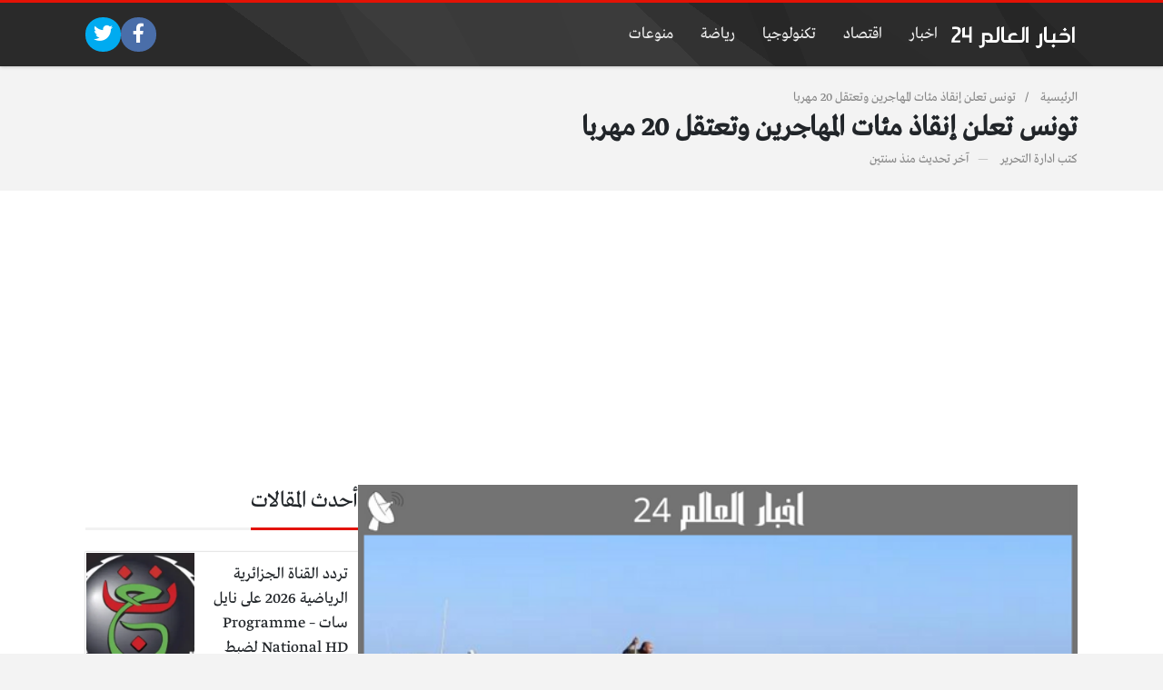

--- FILE ---
content_type: text/html; charset=UTF-8
request_url: https://1worldbmw.com/news/10041
body_size: 12083
content:
<!DOCTYPE html>
<html dir="rtl" lang="ar" prefix="og: https://ogp.me/ns#" class="no-js">
<head>
	<meta charset="UTF-8">
	<meta name="viewport" content="width=device-width, initial-scale=1, shrink-to-fit=no">
	<link rel="profile" href="https://gmpg.org/xfn/11">
	<script>(function(html){html.className = html.className.replace(/\bno-js\b/,'js')})(document.documentElement);</script>
	<style>img:is([sizes="auto" i], [sizes^="auto," i]) { contain-intrinsic-size: 3000px 1500px }</style>
	
<!-- تحسين محرك البحث بواسطة رانك ماث - https://rankmath.com/ -->
<title>تونس تعلن إنقاذ مئات المهاجرين وتعتقل 20 مهربا - اخبار العالم 24</title>
<meta name="description" content="تونس تعلن إنقاذ مئات المهاجرين وتعتقل 20 مهربا ، أعلنت السلطات التونسية ، الليلة الماضية ، فشل 18 عملية هجرة غير شرعية في ليلة واحدة ، بما في ذلك إنقاذ 630"/>
<meta name="robots" content="index, follow, max-snippet:-1, max-video-preview:-1, max-image-preview:large"/>
<link rel="canonical" href="https://1worldbmw.com/news/10041" />
<meta property="og:locale" content="ar_AR" />
<meta property="og:type" content="article" />
<meta property="og:title" content="تونس تعلن إنقاذ مئات المهاجرين وتعتقل 20 مهربا - اخبار العالم 24" />
<meta property="og:description" content="تونس تعلن إنقاذ مئات المهاجرين وتعتقل 20 مهربا ، أعلنت السلطات التونسية ، الليلة الماضية ، فشل 18 عملية هجرة غير شرعية في ليلة واحدة ، بما في ذلك إنقاذ 630" />
<meta property="og:url" content="https://1worldbmw.com/news/10041" />
<meta property="og:site_name" content="اخبار العالم 24" />
<meta property="article:tag" content="إنقاذ مئات المهاجرين" />
<meta property="article:tag" content="الاتحاد الأوروبي" />
<meta property="article:tag" content="تونس" />
<meta property="article:tag" content="محافظة صفاقس" />
<meta property="article:tag" content="هجرة غير شرعية" />
<meta property="article:section" content="اخبار" />
<meta property="og:image" content="https://1worldbmw.com/wp-content/uploads/2023/08/قالب-اخبار-العالم-2023-08-16T170507.720.png" />
<meta property="og:image:secure_url" content="https://1worldbmw.com/wp-content/uploads/2023/08/قالب-اخبار-العالم-2023-08-16T170507.720.png" />
<meta property="og:image:width" content="600" />
<meta property="og:image:height" content="360" />
<meta property="og:image:alt" content="تونس تعلن إنقاذ مئات المهاجرين وتعتقل 20 مهربا" />
<meta property="og:image:type" content="image/png" />
<meta property="article:published_time" content="2023-08-16T17:05:18+03:00" />
<meta name="twitter:card" content="summary_large_image" />
<meta name="twitter:title" content="تونس تعلن إنقاذ مئات المهاجرين وتعتقل 20 مهربا - اخبار العالم 24" />
<meta name="twitter:description" content="تونس تعلن إنقاذ مئات المهاجرين وتعتقل 20 مهربا ، أعلنت السلطات التونسية ، الليلة الماضية ، فشل 18 عملية هجرة غير شرعية في ليلة واحدة ، بما في ذلك إنقاذ 630" />
<meta name="twitter:image" content="https://1worldbmw.com/wp-content/uploads/2023/08/قالب-اخبار-العالم-2023-08-16T170507.720.png" />
<meta name="twitter:label1" content="كُتب بواسطة" />
<meta name="twitter:data1" content="ادارة التحرير" />
<meta name="twitter:label2" content="مدة القراءة" />
<meta name="twitter:data2" content="أقل من دقيقة" />
<script type="application/ld+json" class="rank-math-schema">{"@context":"https://schema.org","@graph":[{"@type":"Organization","@id":"https://1worldbmw.com/#organization","name":"\u0627\u062e\u0628\u0627\u0631 \u0627\u0644\u0639\u0627\u0644\u0645 24","url":"https://1worldbmw.com","logo":{"@type":"ImageObject","@id":"https://1worldbmw.com/#logo","url":"http://65k.2bd.myftpupload.com/wp-content/uploads/2022/10/logo1w.png","contentUrl":"http://65k.2bd.myftpupload.com/wp-content/uploads/2022/10/logo1w.png","caption":"\u0627\u062e\u0628\u0627\u0631 \u0627\u0644\u0639\u0627\u0644\u0645 24","inLanguage":"ar","width":"640","height":"480"}},{"@type":"WebSite","@id":"https://1worldbmw.com/#website","url":"https://1worldbmw.com","name":"\u0627\u062e\u0628\u0627\u0631 \u0627\u0644\u0639\u0627\u0644\u0645 24","publisher":{"@id":"https://1worldbmw.com/#organization"},"inLanguage":"ar"},{"@type":"ImageObject","@id":"https://1worldbmw.com/wp-content/uploads/2023/08/\u0642\u0627\u0644\u0628-\u0627\u062e\u0628\u0627\u0631-\u0627\u0644\u0639\u0627\u0644\u0645-2023-08-16T170507.720.png","url":"https://1worldbmw.com/wp-content/uploads/2023/08/\u0642\u0627\u0644\u0628-\u0627\u062e\u0628\u0627\u0631-\u0627\u0644\u0639\u0627\u0644\u0645-2023-08-16T170507.720.png","width":"600","height":"360","caption":"\u062a\u0648\u0646\u0633 \u062a\u0639\u0644\u0646 \u0625\u0646\u0642\u0627\u0630 \u0645\u0626\u0627\u062a \u0627\u0644\u0645\u0647\u0627\u062c\u0631\u064a\u0646 \u0648\u062a\u0639\u062a\u0642\u0644 20 \u0645\u0647\u0631\u0628\u0627","inLanguage":"ar"},{"@type":"BreadcrumbList","@id":"https://1worldbmw.com/news/10041#breadcrumb","itemListElement":[{"@type":"ListItem","position":"1","item":{"@id":"https://1worldbmw.com","name":"\u0627\u0644\u0631\u0626\u064a\u0633\u064a\u0629"}},{"@type":"ListItem","position":"2","item":{"@id":"https://1worldbmw.com/news/10041","name":"\u062a\u0648\u0646\u0633 \u062a\u0639\u0644\u0646 \u0625\u0646\u0642\u0627\u0630 \u0645\u0626\u0627\u062a \u0627\u0644\u0645\u0647\u0627\u062c\u0631\u064a\u0646 \u0648\u062a\u0639\u062a\u0642\u0644 20 \u0645\u0647\u0631\u0628\u0627"}}]},{"@type":"WebPage","@id":"https://1worldbmw.com/news/10041#webpage","url":"https://1worldbmw.com/news/10041","name":"\u062a\u0648\u0646\u0633 \u062a\u0639\u0644\u0646 \u0625\u0646\u0642\u0627\u0630 \u0645\u0626\u0627\u062a \u0627\u0644\u0645\u0647\u0627\u062c\u0631\u064a\u0646 \u0648\u062a\u0639\u062a\u0642\u0644 20 \u0645\u0647\u0631\u0628\u0627 - \u0627\u062e\u0628\u0627\u0631 \u0627\u0644\u0639\u0627\u0644\u0645 24","datePublished":"2023-08-16T17:05:18+03:00","dateModified":"2023-08-16T17:05:18+03:00","isPartOf":{"@id":"https://1worldbmw.com/#website"},"primaryImageOfPage":{"@id":"https://1worldbmw.com/wp-content/uploads/2023/08/\u0642\u0627\u0644\u0628-\u0627\u062e\u0628\u0627\u0631-\u0627\u0644\u0639\u0627\u0644\u0645-2023-08-16T170507.720.png"},"inLanguage":"ar","breadcrumb":{"@id":"https://1worldbmw.com/news/10041#breadcrumb"}},{"@type":"Person","@id":"https://1worldbmw.com/author/bashar","name":"\u0627\u062f\u0627\u0631\u0629 \u0627\u0644\u062a\u062d\u0631\u064a\u0631","url":"https://1worldbmw.com/author/bashar","image":{"@type":"ImageObject","@id":"https://secure.gravatar.com/avatar/223b5408edb69715ea8d85b8574d3ccabede3f977f575d32062f66c3c2cd0cd6?s=96&amp;d=mm&amp;r=g","url":"https://secure.gravatar.com/avatar/223b5408edb69715ea8d85b8574d3ccabede3f977f575d32062f66c3c2cd0cd6?s=96&amp;d=mm&amp;r=g","caption":"\u0627\u062f\u0627\u0631\u0629 \u0627\u0644\u062a\u062d\u0631\u064a\u0631","inLanguage":"ar"},"sameAs":["https://1worldbmw.com/"],"worksFor":{"@id":"https://1worldbmw.com/#organization"}},{"@type":"BlogPosting","headline":"\u062a\u0648\u0646\u0633 \u062a\u0639\u0644\u0646 \u0625\u0646\u0642\u0627\u0630 \u0645\u0626\u0627\u062a \u0627\u0644\u0645\u0647\u0627\u062c\u0631\u064a\u0646 \u0648\u062a\u0639\u062a\u0642\u0644 20 \u0645\u0647\u0631\u0628\u0627 - \u0627\u062e\u0628\u0627\u0631 \u0627\u0644\u0639\u0627\u0644\u0645 24","keywords":"\u0627\u0644\u0645\u0647\u0627\u062c\u0631\u064a\u0646","datePublished":"2023-08-16T17:05:18+03:00","dateModified":"2023-08-16T17:05:18+03:00","author":{"@id":"https://1worldbmw.com/author/bashar","name":"\u0627\u062f\u0627\u0631\u0629 \u0627\u0644\u062a\u062d\u0631\u064a\u0631"},"publisher":{"@id":"https://1worldbmw.com/#organization"},"description":"\u062a\u0648\u0646\u0633 \u062a\u0639\u0644\u0646 \u0625\u0646\u0642\u0627\u0630 \u0645\u0626\u0627\u062a \u0627\u0644\u0645\u0647\u0627\u062c\u0631\u064a\u0646 \u0648\u062a\u0639\u062a\u0642\u0644 20 \u0645\u0647\u0631\u0628\u0627 \u060c \u0623\u0639\u0644\u0646\u062a \u0627\u0644\u0633\u0644\u0637\u0627\u062a \u0627\u0644\u062a\u0648\u0646\u0633\u064a\u0629 \u060c \u0627\u0644\u0644\u064a\u0644\u0629 \u0627\u0644\u0645\u0627\u0636\u064a\u0629 \u060c \u0641\u0634\u0644 18 \u0639\u0645\u0644\u064a\u0629 \u0647\u062c\u0631\u0629 \u063a\u064a\u0631 \u0634\u0631\u0639\u064a\u0629 \u0641\u064a \u0644\u064a\u0644\u0629 \u0648\u0627\u062d\u062f\u0629 \u060c \u0628\u0645\u0627 \u0641\u064a \u0630\u0644\u0643 \u0625\u0646\u0642\u0627\u0630 630","name":"\u062a\u0648\u0646\u0633 \u062a\u0639\u0644\u0646 \u0625\u0646\u0642\u0627\u0630 \u0645\u0626\u0627\u062a \u0627\u0644\u0645\u0647\u0627\u062c\u0631\u064a\u0646 \u0648\u062a\u0639\u062a\u0642\u0644 20 \u0645\u0647\u0631\u0628\u0627 - \u0627\u062e\u0628\u0627\u0631 \u0627\u0644\u0639\u0627\u0644\u0645 24","@id":"https://1worldbmw.com/news/10041#richSnippet","isPartOf":{"@id":"https://1worldbmw.com/news/10041#webpage"},"image":{"@id":"https://1worldbmw.com/wp-content/uploads/2023/08/\u0642\u0627\u0644\u0628-\u0627\u062e\u0628\u0627\u0631-\u0627\u0644\u0639\u0627\u0644\u0645-2023-08-16T170507.720.png"},"inLanguage":"ar","mainEntityOfPage":{"@id":"https://1worldbmw.com/news/10041#webpage"}}]}</script>
<!-- /إضافة تحسين محركات البحث لووردبريس Rank Math -->

<link rel='dns-prefetch' href='//cdnjs.cloudflare.com' />
<script type="text/javascript">
/* <![CDATA[ */
window._wpemojiSettings = {"baseUrl":"https:\/\/s.w.org\/images\/core\/emoji\/16.0.1\/72x72\/","ext":".png","svgUrl":"https:\/\/s.w.org\/images\/core\/emoji\/16.0.1\/svg\/","svgExt":".svg","source":{"concatemoji":"https:\/\/1worldbmw.com\/wp-includes\/js\/wp-emoji-release.min.js?ver=6.8.3"}};
/*! This file is auto-generated */
!function(s,n){var o,i,e;function c(e){try{var t={supportTests:e,timestamp:(new Date).valueOf()};sessionStorage.setItem(o,JSON.stringify(t))}catch(e){}}function p(e,t,n){e.clearRect(0,0,e.canvas.width,e.canvas.height),e.fillText(t,0,0);var t=new Uint32Array(e.getImageData(0,0,e.canvas.width,e.canvas.height).data),a=(e.clearRect(0,0,e.canvas.width,e.canvas.height),e.fillText(n,0,0),new Uint32Array(e.getImageData(0,0,e.canvas.width,e.canvas.height).data));return t.every(function(e,t){return e===a[t]})}function u(e,t){e.clearRect(0,0,e.canvas.width,e.canvas.height),e.fillText(t,0,0);for(var n=e.getImageData(16,16,1,1),a=0;a<n.data.length;a++)if(0!==n.data[a])return!1;return!0}function f(e,t,n,a){switch(t){case"flag":return n(e,"\ud83c\udff3\ufe0f\u200d\u26a7\ufe0f","\ud83c\udff3\ufe0f\u200b\u26a7\ufe0f")?!1:!n(e,"\ud83c\udde8\ud83c\uddf6","\ud83c\udde8\u200b\ud83c\uddf6")&&!n(e,"\ud83c\udff4\udb40\udc67\udb40\udc62\udb40\udc65\udb40\udc6e\udb40\udc67\udb40\udc7f","\ud83c\udff4\u200b\udb40\udc67\u200b\udb40\udc62\u200b\udb40\udc65\u200b\udb40\udc6e\u200b\udb40\udc67\u200b\udb40\udc7f");case"emoji":return!a(e,"\ud83e\udedf")}return!1}function g(e,t,n,a){var r="undefined"!=typeof WorkerGlobalScope&&self instanceof WorkerGlobalScope?new OffscreenCanvas(300,150):s.createElement("canvas"),o=r.getContext("2d",{willReadFrequently:!0}),i=(o.textBaseline="top",o.font="600 32px Arial",{});return e.forEach(function(e){i[e]=t(o,e,n,a)}),i}function t(e){var t=s.createElement("script");t.src=e,t.defer=!0,s.head.appendChild(t)}"undefined"!=typeof Promise&&(o="wpEmojiSettingsSupports",i=["flag","emoji"],n.supports={everything:!0,everythingExceptFlag:!0},e=new Promise(function(e){s.addEventListener("DOMContentLoaded",e,{once:!0})}),new Promise(function(t){var n=function(){try{var e=JSON.parse(sessionStorage.getItem(o));if("object"==typeof e&&"number"==typeof e.timestamp&&(new Date).valueOf()<e.timestamp+604800&&"object"==typeof e.supportTests)return e.supportTests}catch(e){}return null}();if(!n){if("undefined"!=typeof Worker&&"undefined"!=typeof OffscreenCanvas&&"undefined"!=typeof URL&&URL.createObjectURL&&"undefined"!=typeof Blob)try{var e="postMessage("+g.toString()+"("+[JSON.stringify(i),f.toString(),p.toString(),u.toString()].join(",")+"));",a=new Blob([e],{type:"text/javascript"}),r=new Worker(URL.createObjectURL(a),{name:"wpTestEmojiSupports"});return void(r.onmessage=function(e){c(n=e.data),r.terminate(),t(n)})}catch(e){}c(n=g(i,f,p,u))}t(n)}).then(function(e){for(var t in e)n.supports[t]=e[t],n.supports.everything=n.supports.everything&&n.supports[t],"flag"!==t&&(n.supports.everythingExceptFlag=n.supports.everythingExceptFlag&&n.supports[t]);n.supports.everythingExceptFlag=n.supports.everythingExceptFlag&&!n.supports.flag,n.DOMReady=!1,n.readyCallback=function(){n.DOMReady=!0}}).then(function(){return e}).then(function(){var e;n.supports.everything||(n.readyCallback(),(e=n.source||{}).concatemoji?t(e.concatemoji):e.wpemoji&&e.twemoji&&(t(e.twemoji),t(e.wpemoji)))}))}((window,document),window._wpemojiSettings);
/* ]]> */
</script>
<style id='wp-emoji-styles-inline-css' type='text/css'>

	img.wp-smiley, img.emoji {
		display: inline !important;
		border: none !important;
		box-shadow: none !important;
		height: 1em !important;
		width: 1em !important;
		margin: 0 0.07em !important;
		vertical-align: -0.1em !important;
		background: none !important;
		padding: 0 !important;
	}
</style>
<link rel='stylesheet' id='wp-block-library-rtl-css' href='https://1worldbmw.com/wp-includes/css/dist/block-library/style-rtl.min.css?ver=6.8.3' type='text/css' media='all' />
<style id='classic-theme-styles-inline-css' type='text/css'>
/*! This file is auto-generated */
.wp-block-button__link{color:#fff;background-color:#32373c;border-radius:9999px;box-shadow:none;text-decoration:none;padding:calc(.667em + 2px) calc(1.333em + 2px);font-size:1.125em}.wp-block-file__button{background:#32373c;color:#fff;text-decoration:none}
</style>
<style id='global-styles-inline-css' type='text/css'>
:root{--wp--preset--aspect-ratio--square: 1;--wp--preset--aspect-ratio--4-3: 4/3;--wp--preset--aspect-ratio--3-4: 3/4;--wp--preset--aspect-ratio--3-2: 3/2;--wp--preset--aspect-ratio--2-3: 2/3;--wp--preset--aspect-ratio--16-9: 16/9;--wp--preset--aspect-ratio--9-16: 9/16;--wp--preset--color--black: #000000;--wp--preset--color--cyan-bluish-gray: #abb8c3;--wp--preset--color--white: #ffffff;--wp--preset--color--pale-pink: #f78da7;--wp--preset--color--vivid-red: #cf2e2e;--wp--preset--color--luminous-vivid-orange: #ff6900;--wp--preset--color--luminous-vivid-amber: #fcb900;--wp--preset--color--light-green-cyan: #7bdcb5;--wp--preset--color--vivid-green-cyan: #00d084;--wp--preset--color--pale-cyan-blue: #8ed1fc;--wp--preset--color--vivid-cyan-blue: #0693e3;--wp--preset--color--vivid-purple: #9b51e0;--wp--preset--gradient--vivid-cyan-blue-to-vivid-purple: linear-gradient(135deg,rgba(6,147,227,1) 0%,rgb(155,81,224) 100%);--wp--preset--gradient--light-green-cyan-to-vivid-green-cyan: linear-gradient(135deg,rgb(122,220,180) 0%,rgb(0,208,130) 100%);--wp--preset--gradient--luminous-vivid-amber-to-luminous-vivid-orange: linear-gradient(135deg,rgba(252,185,0,1) 0%,rgba(255,105,0,1) 100%);--wp--preset--gradient--luminous-vivid-orange-to-vivid-red: linear-gradient(135deg,rgba(255,105,0,1) 0%,rgb(207,46,46) 100%);--wp--preset--gradient--very-light-gray-to-cyan-bluish-gray: linear-gradient(135deg,rgb(238,238,238) 0%,rgb(169,184,195) 100%);--wp--preset--gradient--cool-to-warm-spectrum: linear-gradient(135deg,rgb(74,234,220) 0%,rgb(151,120,209) 20%,rgb(207,42,186) 40%,rgb(238,44,130) 60%,rgb(251,105,98) 80%,rgb(254,248,76) 100%);--wp--preset--gradient--blush-light-purple: linear-gradient(135deg,rgb(255,206,236) 0%,rgb(152,150,240) 100%);--wp--preset--gradient--blush-bordeaux: linear-gradient(135deg,rgb(254,205,165) 0%,rgb(254,45,45) 50%,rgb(107,0,62) 100%);--wp--preset--gradient--luminous-dusk: linear-gradient(135deg,rgb(255,203,112) 0%,rgb(199,81,192) 50%,rgb(65,88,208) 100%);--wp--preset--gradient--pale-ocean: linear-gradient(135deg,rgb(255,245,203) 0%,rgb(182,227,212) 50%,rgb(51,167,181) 100%);--wp--preset--gradient--electric-grass: linear-gradient(135deg,rgb(202,248,128) 0%,rgb(113,206,126) 100%);--wp--preset--gradient--midnight: linear-gradient(135deg,rgb(2,3,129) 0%,rgb(40,116,252) 100%);--wp--preset--font-size--small: 13px;--wp--preset--font-size--medium: 20px;--wp--preset--font-size--large: 36px;--wp--preset--font-size--x-large: 42px;--wp--preset--spacing--20: 0.44rem;--wp--preset--spacing--30: 0.67rem;--wp--preset--spacing--40: 1rem;--wp--preset--spacing--50: 1.5rem;--wp--preset--spacing--60: 2.25rem;--wp--preset--spacing--70: 3.38rem;--wp--preset--spacing--80: 5.06rem;--wp--preset--shadow--natural: 6px 6px 9px rgba(0, 0, 0, 0.2);--wp--preset--shadow--deep: 12px 12px 50px rgba(0, 0, 0, 0.4);--wp--preset--shadow--sharp: 6px 6px 0px rgba(0, 0, 0, 0.2);--wp--preset--shadow--outlined: 6px 6px 0px -3px rgba(255, 255, 255, 1), 6px 6px rgba(0, 0, 0, 1);--wp--preset--shadow--crisp: 6px 6px 0px rgba(0, 0, 0, 1);}:where(.is-layout-flex){gap: 0.5em;}:where(.is-layout-grid){gap: 0.5em;}body .is-layout-flex{display: flex;}.is-layout-flex{flex-wrap: wrap;align-items: center;}.is-layout-flex > :is(*, div){margin: 0;}body .is-layout-grid{display: grid;}.is-layout-grid > :is(*, div){margin: 0;}:where(.wp-block-columns.is-layout-flex){gap: 2em;}:where(.wp-block-columns.is-layout-grid){gap: 2em;}:where(.wp-block-post-template.is-layout-flex){gap: 1.25em;}:where(.wp-block-post-template.is-layout-grid){gap: 1.25em;}.has-black-color{color: var(--wp--preset--color--black) !important;}.has-cyan-bluish-gray-color{color: var(--wp--preset--color--cyan-bluish-gray) !important;}.has-white-color{color: var(--wp--preset--color--white) !important;}.has-pale-pink-color{color: var(--wp--preset--color--pale-pink) !important;}.has-vivid-red-color{color: var(--wp--preset--color--vivid-red) !important;}.has-luminous-vivid-orange-color{color: var(--wp--preset--color--luminous-vivid-orange) !important;}.has-luminous-vivid-amber-color{color: var(--wp--preset--color--luminous-vivid-amber) !important;}.has-light-green-cyan-color{color: var(--wp--preset--color--light-green-cyan) !important;}.has-vivid-green-cyan-color{color: var(--wp--preset--color--vivid-green-cyan) !important;}.has-pale-cyan-blue-color{color: var(--wp--preset--color--pale-cyan-blue) !important;}.has-vivid-cyan-blue-color{color: var(--wp--preset--color--vivid-cyan-blue) !important;}.has-vivid-purple-color{color: var(--wp--preset--color--vivid-purple) !important;}.has-black-background-color{background-color: var(--wp--preset--color--black) !important;}.has-cyan-bluish-gray-background-color{background-color: var(--wp--preset--color--cyan-bluish-gray) !important;}.has-white-background-color{background-color: var(--wp--preset--color--white) !important;}.has-pale-pink-background-color{background-color: var(--wp--preset--color--pale-pink) !important;}.has-vivid-red-background-color{background-color: var(--wp--preset--color--vivid-red) !important;}.has-luminous-vivid-orange-background-color{background-color: var(--wp--preset--color--luminous-vivid-orange) !important;}.has-luminous-vivid-amber-background-color{background-color: var(--wp--preset--color--luminous-vivid-amber) !important;}.has-light-green-cyan-background-color{background-color: var(--wp--preset--color--light-green-cyan) !important;}.has-vivid-green-cyan-background-color{background-color: var(--wp--preset--color--vivid-green-cyan) !important;}.has-pale-cyan-blue-background-color{background-color: var(--wp--preset--color--pale-cyan-blue) !important;}.has-vivid-cyan-blue-background-color{background-color: var(--wp--preset--color--vivid-cyan-blue) !important;}.has-vivid-purple-background-color{background-color: var(--wp--preset--color--vivid-purple) !important;}.has-black-border-color{border-color: var(--wp--preset--color--black) !important;}.has-cyan-bluish-gray-border-color{border-color: var(--wp--preset--color--cyan-bluish-gray) !important;}.has-white-border-color{border-color: var(--wp--preset--color--white) !important;}.has-pale-pink-border-color{border-color: var(--wp--preset--color--pale-pink) !important;}.has-vivid-red-border-color{border-color: var(--wp--preset--color--vivid-red) !important;}.has-luminous-vivid-orange-border-color{border-color: var(--wp--preset--color--luminous-vivid-orange) !important;}.has-luminous-vivid-amber-border-color{border-color: var(--wp--preset--color--luminous-vivid-amber) !important;}.has-light-green-cyan-border-color{border-color: var(--wp--preset--color--light-green-cyan) !important;}.has-vivid-green-cyan-border-color{border-color: var(--wp--preset--color--vivid-green-cyan) !important;}.has-pale-cyan-blue-border-color{border-color: var(--wp--preset--color--pale-cyan-blue) !important;}.has-vivid-cyan-blue-border-color{border-color: var(--wp--preset--color--vivid-cyan-blue) !important;}.has-vivid-purple-border-color{border-color: var(--wp--preset--color--vivid-purple) !important;}.has-vivid-cyan-blue-to-vivid-purple-gradient-background{background: var(--wp--preset--gradient--vivid-cyan-blue-to-vivid-purple) !important;}.has-light-green-cyan-to-vivid-green-cyan-gradient-background{background: var(--wp--preset--gradient--light-green-cyan-to-vivid-green-cyan) !important;}.has-luminous-vivid-amber-to-luminous-vivid-orange-gradient-background{background: var(--wp--preset--gradient--luminous-vivid-amber-to-luminous-vivid-orange) !important;}.has-luminous-vivid-orange-to-vivid-red-gradient-background{background: var(--wp--preset--gradient--luminous-vivid-orange-to-vivid-red) !important;}.has-very-light-gray-to-cyan-bluish-gray-gradient-background{background: var(--wp--preset--gradient--very-light-gray-to-cyan-bluish-gray) !important;}.has-cool-to-warm-spectrum-gradient-background{background: var(--wp--preset--gradient--cool-to-warm-spectrum) !important;}.has-blush-light-purple-gradient-background{background: var(--wp--preset--gradient--blush-light-purple) !important;}.has-blush-bordeaux-gradient-background{background: var(--wp--preset--gradient--blush-bordeaux) !important;}.has-luminous-dusk-gradient-background{background: var(--wp--preset--gradient--luminous-dusk) !important;}.has-pale-ocean-gradient-background{background: var(--wp--preset--gradient--pale-ocean) !important;}.has-electric-grass-gradient-background{background: var(--wp--preset--gradient--electric-grass) !important;}.has-midnight-gradient-background{background: var(--wp--preset--gradient--midnight) !important;}.has-small-font-size{font-size: var(--wp--preset--font-size--small) !important;}.has-medium-font-size{font-size: var(--wp--preset--font-size--medium) !important;}.has-large-font-size{font-size: var(--wp--preset--font-size--large) !important;}.has-x-large-font-size{font-size: var(--wp--preset--font-size--x-large) !important;}
:where(.wp-block-post-template.is-layout-flex){gap: 1.25em;}:where(.wp-block-post-template.is-layout-grid){gap: 1.25em;}
:where(.wp-block-columns.is-layout-flex){gap: 2em;}:where(.wp-block-columns.is-layout-grid){gap: 2em;}
:root :where(.wp-block-pullquote){font-size: 1.5em;line-height: 1.6;}
</style>
<link rel='stylesheet' id='contact-form-7-css' href='https://1worldbmw.com/wp-content/plugins/contact-form-7/includes/css/styles.css?ver=6.1.4' type='text/css' media='all' />
<link rel='stylesheet' id='contact-form-7-rtl-css' href='https://1worldbmw.com/wp-content/plugins/contact-form-7/includes/css/styles-rtl.css?ver=6.1.4' type='text/css' media='all' />
<link rel='stylesheet' id='fontawesome-css' href='https://cdnjs.cloudflare.com/ajax/libs/font-awesome/5.15.1/css/all.min.css' type='text/css' media='all' />
<link rel='stylesheet' id='bootstrap-css' href='https://1worldbmw.com/wp-content/themes/boxnews/assets/css/bootstrap.rtl.min.css' type='text/css' media='all' />
<link rel='stylesheet' id='boxnews-css' href='https://1worldbmw.com/wp-content/themes/boxnews/style.css?ver=36.00' type='text/css' media='all' />
<link rel="https://api.w.org/" href="https://1worldbmw.com/wp-json/" /><link rel="alternate" title="JSON" type="application/json" href="https://1worldbmw.com/wp-json/wp/v2/posts/10041" /><link rel="EditURI" type="application/rsd+xml" title="RSD" href="https://1worldbmw.com/xmlrpc.php?rsd" />
<meta name="generator" content="WordPress 6.8.3" />
<link rel='shortlink' href='https://1worldbmw.com/?p=10041' />
<link rel="alternate" title="oEmbed (JSON)" type="application/json+oembed" href="https://1worldbmw.com/wp-json/oembed/1.0/embed?url=https%3A%2F%2F1worldbmw.com%2Fnews%2F10041" />
<link rel="alternate" title="oEmbed (XML)" type="text/xml+oembed" href="https://1worldbmw.com/wp-json/oembed/1.0/embed?url=https%3A%2F%2F1worldbmw.com%2Fnews%2F10041&#038;format=xml" />
	<!-- Chrome, Firefox OS and Opera -->
	<meta name="theme-color" content="#e31205">
	<!-- Windows Phone -->
	<meta name="msapplication-navbutton-color" content="#e31205">
	<!-- iOS Safari -->
	<meta name="apple-mobile-web-app-status-bar-style" content="#e31205">
	<style>
:root {
	--main-color: #e31205;
	--link-color: #e31205;
	--font-type: "Greta";
}
	</style>
<style>
</style>
   <!-- Histats.com  START  (aync)-->
<script type="text/javascript">var _Hasync= _Hasync|| [];
_Hasync.push(['Histats.start', '1,4710331,4,0,0,0,00010000']);
_Hasync.push(['Histats.fasi', '1']);
_Hasync.push(['Histats.track_hits', '']);
(function() {
var hs = document.createElement('script'); hs.type = 'text/javascript'; hs.async = true;
hs.src = ('//s10.histats.com/js15_as.js');
(document.getElementsByTagName('head')[0] || document.getElementsByTagName('body')[0]).appendChild(hs);
})();</script>
<noscript><a href="/" target="_blank"><img  src="//sstatic1.histats.com/0.gif?4710331&101" alt="hit counter script" border="0"></a></noscript>
<!-- Histats.com  END  -->
	</head>
<body class="rtl wp-singular post-template-default single single-post postid-10041 single-format-standard wp-theme-boxnews archive-style-style2 desktop has-sidebar-side comments-avatars simple-mode font-greta">
        <div id="site" class="site">
				<header id="site-header" class="site-header style1">
	<div class="site-header-lvl_1 light-color">
		<div class="container">
			<div class="site-header-lvl_1-inner d-flex gap-4">
				<div class="site-header-mobile-toggle d-flex d-xl-none align-items-center">
					<a class="d-flex" href="#"><i class="fa fa-fw fa-bars"></i></a>
				</div>
				<div class="site-header-logo d-flex align-items-center justify-content-center">
					<a title="اخبار العالم 24" href="https://1worldbmw.com/"><img src="https://1worldbmw.com/wp-content/uploads/2022/07/1worldbmw.png" alt="اخبار العالم 24" class="skipXlazy" width="245" height="88" /></a>
				</div>
				<div class="site-header-nav flex-grow-1 d-none d-xl-flex">
					<nav class="site-header-nav-container d-flex"><ul id="menu-1" class="menu d-flex flex-wrap"><li id="menu-item-1362" class="menu-item menu-item-type-taxonomy menu-item-object-category current-post-ancestor current-menu-parent current-post-parent menu-item-1362 d-flex menu-item-object_id-2"><a href="https://1worldbmw.com/news" class="d-flex flex-grow-1 justify-content-center align-items-center">اخبار</a><div class="sub-menu-outer dark-color"></div></li>
<li id="menu-item-1363" class="menu-item menu-item-type-taxonomy menu-item-object-category menu-item-1363 d-flex menu-item-object_id-5"><a href="https://1worldbmw.com/economie" class="d-flex flex-grow-1 justify-content-center align-items-center">اقتصاد</a><div class="sub-menu-outer dark-color"></div></li>
<li id="menu-item-1364" class="menu-item menu-item-type-taxonomy menu-item-object-category menu-item-1364 d-flex menu-item-object_id-3"><a href="https://1worldbmw.com/tech" class="d-flex flex-grow-1 justify-content-center align-items-center">تكنولوجيا</a><div class="sub-menu-outer dark-color"></div></li>
<li id="menu-item-1365" class="menu-item menu-item-type-taxonomy menu-item-object-category menu-item-1365 d-flex menu-item-object_id-4"><a href="https://1worldbmw.com/sport" class="d-flex flex-grow-1 justify-content-center align-items-center">رياضة</a><div class="sub-menu-outer dark-color"></div></li>
<li id="menu-item-1366" class="menu-item menu-item-type-taxonomy menu-item-object-category menu-item-1366 d-flex menu-item-object_id-1"><a href="https://1worldbmw.com/mix" class="d-flex flex-grow-1 justify-content-center align-items-center">منوعات</a><div class="sub-menu-outer dark-color"></div></li>
</ul></nav>				</div>
				<div class="site-header-social_links d-none d-xl-flex align-items-center">
					<div class="social-links fixed-font circleIn  "><ul class="d-flex flex-wrap flex-xl-nowrap justify-content-center align-items-center"><li class="sb-facebook"><a target="_blank" href="https://www.facebook.com/arb4hostnetwork" title="Facebook"><i class="fab fa-fw fa-facebook-f"></i><span>Facebook</span></a></li><li class="sb-twitter"><a target="_blank" href="https://twitter.com/arb4host" title="Twitter"><i class="fab fa-fw fa-twitter"></i><span>Twitter</span></a></li><li class="sb-idle"></li><li class="sb-idle"></li><li class="sb-idle"></li><li class="sb-idle"></li><li class="sb-idle"></li></ul></div>				</div>
				<div class="site-header-search d-none d-xl-flex align-items-center">
									</div>
				<div class="site-header-search-toggle d-none align-items-center">
					<a class="d-flex" href="#"><i class="fa fa-fw fa-search"></i></a>
					<div class="site-header-search-2">
											</div>
				</div>
							</div>
		</div>
	</div>
	<div class="site-header-lvl_2 d-none d-xl-flex dark-color">
		<div class="container">
			<div class="site-header-lvl_2-inner">
				<div class="site-header-nav">
					<nav class="site-header-nav-container d-flex"><ul id="menu-2" class="menu d-flex flex-wrap flex-grow-1"><li class="menu-item menu-item-type-taxonomy menu-item-object-category current-post-ancestor current-menu-parent current-post-parent menu-item-1362 d-flex flex-grow-1 justify-content-center menu-item-object_id-2"><a href="https://1worldbmw.com/news" class="d-flex flex-grow-1 justify-content-center align-items-center">اخبار</a><div class="sub-menu-outer dark-color"></div></li>
<li class="menu-item menu-item-type-taxonomy menu-item-object-category menu-item-1363 d-flex flex-grow-1 justify-content-center menu-item-object_id-5"><a href="https://1worldbmw.com/economie" class="d-flex flex-grow-1 justify-content-center align-items-center">اقتصاد</a><div class="sub-menu-outer dark-color"></div></li>
<li class="menu-item menu-item-type-taxonomy menu-item-object-category menu-item-1364 d-flex flex-grow-1 justify-content-center menu-item-object_id-3"><a href="https://1worldbmw.com/tech" class="d-flex flex-grow-1 justify-content-center align-items-center">تكنولوجيا</a><div class="sub-menu-outer dark-color"></div></li>
<li class="menu-item menu-item-type-taxonomy menu-item-object-category menu-item-1365 d-flex flex-grow-1 justify-content-center menu-item-object_id-4"><a href="https://1worldbmw.com/sport" class="d-flex flex-grow-1 justify-content-center align-items-center">رياضة</a><div class="sub-menu-outer dark-color"></div></li>
<li class="menu-item menu-item-type-taxonomy menu-item-object-category menu-item-1366 d-flex flex-grow-1 justify-content-center menu-item-object_id-1"><a href="https://1worldbmw.com/mix" class="d-flex flex-grow-1 justify-content-center align-items-center">منوعات</a><div class="sub-menu-outer dark-color"></div></li>
</ul></nav>				</div>
			</div>
		</div>
	</div>
</header>
<div class="mobile-menu light-color">
	<div class="container">
		<div class="mobile-menu-inner">
			<div class="mobile-menu-search py-4">
							</div>
			<div class="mobile-menu-nav py-4">
				<nav class="mobile-menu-nav-container"><ul id="menu-3" class="menu"><li class="menu-item menu-item-type-taxonomy menu-item-object-category current-post-ancestor current-menu-parent current-post-parent menu-item-1362  menu-item-object_id-2"><a href="https://1worldbmw.com/news">اخبار</a></li>
<li class="menu-item menu-item-type-taxonomy menu-item-object-category menu-item-1363  menu-item-object_id-5"><a href="https://1worldbmw.com/economie">اقتصاد</a></li>
<li class="menu-item menu-item-type-taxonomy menu-item-object-category menu-item-1364  menu-item-object_id-3"><a href="https://1worldbmw.com/tech">تكنولوجيا</a></li>
<li class="menu-item menu-item-type-taxonomy menu-item-object-category menu-item-1365  menu-item-object_id-4"><a href="https://1worldbmw.com/sport">رياضة</a></li>
<li class="menu-item menu-item-type-taxonomy menu-item-object-category menu-item-1366  menu-item-object_id-1"><a href="https://1worldbmw.com/mix">منوعات</a></li>
</ul></nav>			</div>
							<div class="mobile-menu-nav py-4">
				<nav class="mobile-menu-nav-container"><ul id="menu-4" class="menu"><li class="menu-item menu-item-type-taxonomy menu-item-object-category current-post-ancestor current-menu-parent current-post-parent menu-item-1362  menu-item-object_id-2"><a href="https://1worldbmw.com/news">اخبار</a></li>
<li class="menu-item menu-item-type-taxonomy menu-item-object-category menu-item-1363  menu-item-object_id-5"><a href="https://1worldbmw.com/economie">اقتصاد</a></li>
<li class="menu-item menu-item-type-taxonomy menu-item-object-category menu-item-1364  menu-item-object_id-3"><a href="https://1worldbmw.com/tech">تكنولوجيا</a></li>
<li class="menu-item menu-item-type-taxonomy menu-item-object-category menu-item-1365  menu-item-object_id-4"><a href="https://1worldbmw.com/sport">رياضة</a></li>
<li class="menu-item menu-item-type-taxonomy menu-item-object-category menu-item-1366  menu-item-object_id-1"><a href="https://1worldbmw.com/mix">منوعات</a></li>
</ul></nav>			</div>
							<div class="mobile-menu-social_links">
				<div class="social-links fixed-font circleIn  py-4"><ul class="d-flex flex-wrap flex-xl-nowrap justify-content-center align-items-center"><li class="sb-facebook"><a target="_blank" href="https://www.facebook.com/arb4hostnetwork" title="Facebook"><i class="fab fa-fw fa-facebook-f"></i><span>Facebook</span></a></li><li class="sb-twitter"><a target="_blank" href="https://twitter.com/arb4host" title="Twitter"><i class="fab fa-fw fa-twitter"></i><span>Twitter</span></a></li><li class="sb-idle"></li><li class="sb-idle"></li><li class="sb-idle"></li><li class="sb-idle"></li><li class="sb-idle"></li></ul></div>			</div>
					</div>
	</div>
</div>
		<main id="site-main" class="site-main">
									<div id="wrapper" class="wrapper">
								<div id="content" class="content">
						<section id="post-10041" class="site-section site-section-post hentry" role="main" data-next-post="" data-previous-post="">
	<header class="page-header">
		<div class="container">
			<div class="page-header-inner">
								<div id="breadcrumbs" class="breadcrumbs font-sm medium-color"><a href="https://1worldbmw.com">الرئيسية</a><span class="separator">  </span><span class="last">تونس تعلن إنقاذ مئات المهاجرين وتعتقل 20 مهربا</span></div>				<div class="page-title-inner d-flex align-items-center">
					<h1 class="page-title entry-title">تونس تعلن إنقاذ مئات المهاجرين وتعتقل 20 مهربا</h1>
				</div>
					<div class="post-meta post-meta-singular font-sm medium-color">	
		<span class="post-meta-item post-meta-author"><span class="post-meta-item-prefix">كتب</span>  <span class="post-meta-item-content"><span class="author vcard"><a class="url fn n" href="https://1worldbmw.com/author/bashar" title="جميع المقالات بواسطة: ادارة التحرير">ادارة التحرير</a></span></span></span><span class="post-meta-item post-meta-updated"><span class="post-meta-item-prefix">آخر تحديث</span>  <span class="post-meta-item-content"><a rel="bookmark" href="https://1worldbmw.com/news/10041" title="تاريخ النشر: 16 أغسطس 2023 - 5:05م / آخر تحديث: 16 أغسطس 2023 - 5:05م"><time class="post-date post-date-published published" datetime="2023-08-16T17:05:18+03:00">منذ سنتين</time> <time class="post-date post-date-updated updated" datetime="2023-08-16T17:05:18+03:00">منذ سنتين</time></a></span></span>	</div>
												</div>
		</div>
	</header>
	<div class="content-inner">
		<div class="container">
			<div class="post-inner">
								<div class="entry-content-outer d-xl-flex gap-4">
															<div id="sidebar-post_side" class="sidebar sidebar-post_side ">
	<div class="container">
		<div class="widget-area row flex-wrap justify-content-center">
			<aside id="a4h_posts_list-9" class="widget col col-12 widget_a4h_posts_list has-title"><div class="widget-inner"><header class="widget-header"><div class="widget-title"><h2>أحدث المقالات</h2></div></header><div class="widget-content"><div class="posts style1"><div class="posts-inner"><div class="post cols-60 cols-sm-30 cols-lg-15 style1 post-trending">
	<a class="post-link d-flex flex-grow" href="https://1worldbmw.com/mix/11867">
		<span class="overlay"></span>
		<div class="post-thumb" style="background-image: url('https://1worldbmw.com/wp-content/uploads/2026/01/تردد-القناة-الجزائرية-الرياضية-2026-على-نايل-سات-–-Programme-National-HD-لضبط-الرسيفر-بسهولة-360x360.webp');">
					</div>
		<h3 class="title">
			<span class="title-inner">
								تردد القناة الجزائرية الرياضية 2026 على نايل سات – Programme National HD لضبط الرسيفر بسهولة							</span>
		</h3>
			</a>
	</div><div class="post cols-60 cols-sm-30 cols-lg-15 style1 post-trending">
	<a class="post-link d-flex flex-grow" href="https://1worldbmw.com/sport/11862">
		<span class="overlay"></span>
		<div class="post-thumb" style="background-image: url('https://1worldbmw.com/wp-content/uploads/2026/01/موعد-مباراة-ريال-مدريد-وبرشلونة-في-نهائي-كأس-السوبر-الإسباني-2026-–-القنوات-والتشكيلة-المتوقعة-360x360.jpg');">
					</div>
		<h3 class="title">
			<span class="title-inner">
								موعد مباراة ريال مدريد وبرشلونة في نهائي كأس السوبر الإسباني 2026 – القنوات والتشكيلة المتوقعة							</span>
		</h3>
			</a>
	</div><div class="post cols-60 cols-sm-30 cols-lg-15 style1 post-trending">
	<a class="post-link d-flex flex-grow" href="https://1worldbmw.com/education/11859">
		<span class="overlay"></span>
		<div class="post-thumb" style="background-image: url('https://1worldbmw.com/wp-content/uploads/2026/01/نتائج-الطلاب-برقم-الهوية-1447-عبر-نظام-نور-360x360.png');">
					</div>
		<h3 class="title">
			<span class="title-inner">
								نتائج الطلاب برقم الهوية 1447 عبر نظام نور							</span>
		</h3>
			</a>
	</div><div class="post cols-60 cols-sm-30 cols-lg-15 style1 post-trending">
	<a class="post-link d-flex flex-grow" href="https://1worldbmw.com/mix/11856">
		<span class="overlay"></span>
		<div class="post-thumb" style="background-image: url('https://1worldbmw.com/wp-content/uploads/2026/01/تردد-قناة-ثمانية-2026-على-جميع-الاقمار-الصناعية-بجودة-HD-360x360.png');">
					</div>
		<h3 class="title">
			<span class="title-inner">
								تردد قناة ثمانية 2026 الجديد على الأقمار الصناعية وطريقة ضبطه							</span>
		</h3>
			</a>
	</div><div class="post cols-60 cols-sm-30 cols-lg-15 style1 ">
	<a class="post-link d-flex flex-grow" href="https://1worldbmw.com/tech/11849">
		<span class="overlay"></span>
		<div class="post-thumb" style="background-image: url('https://1worldbmw.com/wp-content/uploads/2026/01/طريقة-شحن-شدات-ببجي-موبايل-2026-عبر-Midasbuy-باستخدام-Player-ID-360x360.png');">
					</div>
		<h3 class="title">
			<span class="title-inner">
								طريقة شحن شدات ببجي موبايل 2026 عبر Midasbuy باستخدام Player ID بسرعة وأمان							</span>
		</h3>
			</a>
	</div><div class="post cols-60 cols-sm-30 cols-lg-15 style1 post-trending">
	<a class="post-link d-flex flex-grow" href="https://1worldbmw.com/economie/11846">
		<span class="overlay"></span>
		<div class="post-thumb" style="background-image: url('https://1worldbmw.com/wp-content/uploads/2026/01/خطوات-فتح-حساب-بنك-الخرطوم-أون-لاين-2026-بسهولة-وأمان-360x360.jpg');">
					</div>
		<h3 class="title">
			<span class="title-inner">
								خطوات فتح حساب بنك الخرطوم أون لاين 2026 بسهولة وأمان							</span>
		</h3>
			</a>
	</div></div></div></div></div></aside>		</div>
	</div>
</div>
					<div class="post-content entry-content flex-grow-1">
																			<figure id="post-image" class="post-image">
		<div class="post-image-inner post-image-type-image fluid-img">
										<img width="600" height="360" src="https://1worldbmw.com/wp-content/uploads/2023/08/قالب-اخبار-العالم-2023-08-16T170507.720.png" class="attachment-800x500 size-800x500 wp-post-image" alt="تونس تعلن إنقاذ مئات المهاجرين وتعتقل 20 مهربا" loading="false" decoding="async" />									<figcaption class="post-caption font-sm">تونس تعلن إنقاذ مئات المهاجرين وتعتقل 20 مهربا</figcaption>
												</div>
	</figure>
    												<div class="entry-content-inner">
														
<div class="ad ad-id_ad_1 ad-type_code ad-location_content_start ">
	<div class="ad-inner">
<div id="bvxa">
<script async src="https://pagead2.googlesyndication.com/pagead/js/adsbygoogle.js?client=ca-pub-2245382079600368"
     crossorigin="anonymous"></script>
<!-- 300@600 -->
<ins class="adsbygoogle"
     style="display:inline-block;width:300px;height:600px"
     data-ad-client="ca-pub-2245382079600368"
     data-ad-slot="3913908162"></ins>
<script>
     (adsbygoogle = window.adsbygoogle || []).push({});
</script>
</div>
	</div>
</div><p><strong>تونس تعلن إنقاذ مئات المهاجرين وتعتقل 20 مهربا</strong> ، أعلنت السلطات التونسية ، الليلة الماضية ، فشل 18 عملية هجرة غير شرعية في ليلة واحدة ، بما في ذلك إنقاذ 630 شخصًا ، واعتقال نحو 20 شخصًا مرتبطين بتنظيم عمليات الهجرة هذه.</p>
<p>وقال بيان من المديرية العامة للحرس الوطني إن 550 شخصا قدموا من إفريقيا جنوب الصحراء ، والباقي تونسيون ، دون أي تفاصيل عن هوية المهاجرين.</p>
<p>وفي سياق البيان ، يشار إلى أن وحدات متخصصة في محافظة صفاقس (جنوب) اعتقلت نحو 20 شخصا بتهمة التورط في وساطة أو تنظيم عمليات هجرة غير شرعية.</p>
<p><strong>اقرأ أيضا: <a href="https://1worldbmw.com/news/10017">وزيرة الخارجية الألمانية تلغي زيارة لأستراليا بسبب عطل في طائرتها</a></strong></p>
<div class="ad ad-id_ad_2 ad-type_code ad-location_content_middle_4 ">
	<div class="ad-inner">
<div id="bvx">
<script async src="https://pagead2.googlesyndication.com/pagead/js/adsbygoogle.js?client=ca-pub-2245382079600368"
     crossorigin="anonymous"></script>
<!-- 300@@600 -->
<ins class="adsbygoogle"
     style="display:inline-block;width:300px;height:600px"
     data-ad-client="ca-pub-2245382079600368"
     data-ad-slot="3423400687"></ins>
<script>
     (adsbygoogle = window.adsbygoogle || []).push({});
</script>
</div>
	</div>
</div>
<p>صادرت السلطات التونسية في مدينة صفاقس الساحلية الجنوبية 50 قاربا وعدة سيارات ودراجات نارية في مداهمات واعتقالات ، إضافة إلى أكثر من 650 ألف دينار (حوالي 216 ألف دولار).</p>
<p>وأعلنت الرئاسة التونسية ، في 16 يوليو ، توقيع مذكرة تفاهم مع الاتحاد الأوروبي بشأن &#8220;شراكة استراتيجية وشاملة&#8221; بين الطرفين في مجالات مثل تعزيز التجارة ومكافحة الهجرة غير الشرعية ، بقيمة تتجاوز 834 مليون دولار.</p>
<p><strong><a href="https://www.aljazeera.net/news/2023/8/16/%D8%AA%D9%88%D9%86%D8%B3-%D8%AA%D8%B9%D9%84%D9%86-%D8%A5%D9%86%D9%82%D8%A7%D8%B0-%D9%85%D8%A6%D8%A7%D8%AA-%D8%A7%D9%84%D9%85%D9%87%D8%A7%D8%AC%D8%B1%D9%8A%D9%86-%D9%88%D8%AA%D8%B9%D8%AA%D9%82%D9%84-20" target="_blank" rel="noopener">المصدر</a></strong></p>
													</div>
																		<div class="share-buttons share-buttons-bottom"><div class="share-buttons-inner d-flex"><div class="sb-label d-flex align-items-center justify-content-center">شارك</div><div class="share-buttons-buttons d-flex flex-wrap flex-grow-1 align-items-center"><div class="share-buttons-default d-flex flex-grow-1 circleIn no-decoration">
	<div class="ss-button ss-facebook d-flex"><a class="d-flex flex-grow-1 align-items-center justify-content-center" target="_blank" href="https://www.facebook.com/sharer/sharer.php?u=https%3A%2F%2F1worldbmw.com%2F%3Fp%3D10041" title="Facebook"><i class="fab fa-fw fa-facebook-f"></i><span class="d-none d-xl-block ss-label">Facebook</span></a></div>
	<div class="ss-button ss-messenger d-flex d-xl-none"><a class="d-flex flex-grow-1 align-items-center justify-content-center" target="_blank" href="fb-messenger://share/?link=https%3A%2F%2F1worldbmw.com%2F%3Fp%3D10041" title="Messenger"><i class="fab fa-fw fa-facebook-messenger"></i><span class="d-none d-xl-block ss-label">Messenger</span></a></div>
	<div class="ss-button ss-whatsapp d-flex d-xl-none"><a class="d-flex flex-grow-1 align-items-center justify-content-center" target="_blank" href="whatsapp://send?text=https%3A%2F%2F1worldbmw.com%2F%3Fp%3D10041" data-action="share/whatsapp/share" title="WhatsApp"><i class="fab fa-fw fa-whatsapp"></i><span class="d-none d-xl-block ss-label">WhatsApp</span></a></div>
	<div class="ss-button ss-twitter d-flex"><a class="d-flex flex-grow-1 align-items-center justify-content-center" target="_blank" href="https://twitter.com/intent/tweet?text=%D8%AA%D9%88%D9%86%D8%B3+%D8%AA%D8%B9%D9%84%D9%86+%D8%A5%D9%86%D9%82%D8%A7%D8%B0+%D9%85%D8%A6%D8%A7%D8%AA+%D8%A7%D9%84%D9%85%D9%87%D8%A7%D8%AC%D8%B1%D9%8A%D9%86+%D9%88%D8%AA%D8%B9%D8%AA%D9%82%D9%84+20+%D9%85%D9%87%D8%B1%D8%A8%D8%A7&url=https%3A%2F%2F1worldbmw.com%2F%3Fp%3D10041" title="Twitter"><i class="fab fa-fw fa-twitter"></i><span class="d-none d-xl-block ss-label">Twitter</span></a></div>	
	<div class="ss-button ss-short-link d-flex"><a class="d-flex flex-grow-1 align-items-center justify-content-center" href="https://1worldbmw.com/?p=10041" title="نسخ الرابط"><i class="fa fa-fw fa-link"></i><span class="d-none d-xl-block ss-label">نسخ الرابط</span></a></div>	
	</div></div></div></div>						    <div class="post-tags">
		<div class="post-tags-inner d-flex">
			<div class="tags-label d-flex align-items-center">الوسوم</div>
			<div class="d-flex flex-wrap font-sm medium-color">
				<a href="https://1worldbmw.com/tag/%d8%a5%d9%86%d9%82%d8%a7%d8%b0-%d9%85%d8%a6%d8%a7%d8%aa-%d8%a7%d9%84%d9%85%d9%87%d8%a7%d8%ac%d8%b1%d9%8a%d9%86" rel="tag">إنقاذ مئات المهاجرين</a><a href="https://1worldbmw.com/tag/%d8%a7%d9%84%d8%a7%d8%aa%d8%ad%d8%a7%d8%af-%d8%a7%d9%84%d8%a3%d9%88%d8%b1%d9%88%d8%a8%d9%8a" rel="tag">الاتحاد الأوروبي</a><a href="https://1worldbmw.com/tag/%d8%aa%d9%88%d9%86%d8%b3" rel="tag">تونس</a><a href="https://1worldbmw.com/tag/%d9%85%d8%ad%d8%a7%d9%81%d8%b8%d8%a9-%d8%b5%d9%81%d8%a7%d9%82%d8%b3" rel="tag">محافظة صفاقس</a><a href="https://1worldbmw.com/tag/%d9%87%d8%ac%d8%b1%d8%a9-%d8%ba%d9%8a%d8%b1-%d8%b4%d8%b1%d8%b9%d9%8a%d8%a9" rel="tag">هجرة غير شرعية</a>			</div>
		</div>
    </div>
													
<div class="ad ad-id_ad_3 ad-type_code ad-location_entry_content_end ">
	<div class="ad-inner">
<script async src="https://pagead2.googlesyndication.com/pagead/js/adsbygoogle.js?client=ca-pub-2245382079600368"
     crossorigin="anonymous"></script>
<!-- auto1 -->
<ins class="adsbygoogle"
     style="display:block"
     data-ad-client="ca-pub-2245382079600368"
     data-ad-slot="7685632218"
     data-ad-format="auto"
     data-full-width-responsive="true"></ins>
<script>
     (adsbygoogle = window.adsbygoogle || []).push({});
</script>
	</div>
</div>					</div>
									</div>
							</div>
		</div>
	</div>
</section>			<div id="sidebar-post_below" class="sidebar sidebar-post_below ">
	<div class="container">
		<div class="widget-area row flex-wrap justify-content-center">
			<aside id="a4h_posts_list-10" class="widget col col-12 widget_a4h_posts_list has-title"><div class="widget-inner"><header class="widget-header"><div class="widget-title"><h2>اقرأ أيضا</h2></div></header><div class="widget-content"><div class="posts style2"><div class="posts-inner"><div class="post cols-60 cols-sm-30 cols-lg-15 style2 post-trending">
	<a class="post-link d-flex flex-grow" href="https://1worldbmw.com/mix/11867">
		<span class="overlay"></span>
		<div class="post-thumb" style="background-image: url('https://1worldbmw.com/wp-content/uploads/2026/01/تردد-القناة-الجزائرية-الرياضية-2026-على-نايل-سات-–-Programme-National-HD-لضبط-الرسيفر-بسهولة-360x360.webp');">
					</div>
		<h3 class="title">
			<span class="title-inner">
								تردد القناة الجزائرية الرياضية 2026 على نايل سات – Programme National HD لضبط الرسيفر بسهولة							</span>
		</h3>
			</a>
	</div><div class="post cols-60 cols-sm-30 cols-lg-15 style2 post-trending">
	<a class="post-link d-flex flex-grow" href="https://1worldbmw.com/sport/11862">
		<span class="overlay"></span>
		<div class="post-thumb" style="background-image: url('https://1worldbmw.com/wp-content/uploads/2026/01/موعد-مباراة-ريال-مدريد-وبرشلونة-في-نهائي-كأس-السوبر-الإسباني-2026-–-القنوات-والتشكيلة-المتوقعة-360x360.jpg');">
					</div>
		<h3 class="title">
			<span class="title-inner">
								موعد مباراة ريال مدريد وبرشلونة في نهائي كأس السوبر الإسباني 2026 – القنوات والتشكيلة المتوقعة							</span>
		</h3>
			</a>
	</div><div class="post cols-60 cols-sm-30 cols-lg-15 style2 post-trending">
	<a class="post-link d-flex flex-grow" href="https://1worldbmw.com/education/11859">
		<span class="overlay"></span>
		<div class="post-thumb" style="background-image: url('https://1worldbmw.com/wp-content/uploads/2026/01/نتائج-الطلاب-برقم-الهوية-1447-عبر-نظام-نور-360x360.png');">
					</div>
		<h3 class="title">
			<span class="title-inner">
								نتائج الطلاب برقم الهوية 1447 عبر نظام نور							</span>
		</h3>
			</a>
	</div><div class="post cols-60 cols-sm-30 cols-lg-15 style2 post-trending">
	<a class="post-link d-flex flex-grow" href="https://1worldbmw.com/mix/11856">
		<span class="overlay"></span>
		<div class="post-thumb" style="background-image: url('https://1worldbmw.com/wp-content/uploads/2026/01/تردد-قناة-ثمانية-2026-على-جميع-الاقمار-الصناعية-بجودة-HD-360x360.png');">
					</div>
		<h3 class="title">
			<span class="title-inner">
								تردد قناة ثمانية 2026 الجديد على الأقمار الصناعية وطريقة ضبطه							</span>
		</h3>
			</a>
	</div></div></div></div></div></aside>		</div>
	</div>
</div>
			
									</div><!-- #content -->
							</div><!-- #wrapper -->
								</main><!-- #site-main -->
		<footer id="site-footer" class="site-footer font-sm light-color">
	<div class="scroll-top-btn fixed-font"><a href="#"><i class="fa fa-fw fa-arrow-up" aria-hidden="true"></i></a></div>
	<div class="site-footer-inner">
		<div class="container">
			<div class="site-footer-social_links">
				<div class="social-links fixed-font circleIn  py-2 mb-3"><ul class="d-flex flex-wrap flex-xl-nowrap justify-content-center align-items-center"><li class="sb-facebook"><a target="_blank" href="https://www.facebook.com/arb4hostnetwork" title="Facebook"><i class="fab fa-fw fa-facebook-f"></i><span>Facebook</span></a></li><li class="sb-twitter"><a target="_blank" href="https://twitter.com/arb4host" title="Twitter"><i class="fab fa-fw fa-twitter"></i><span>Twitter</span></a></li><li class="sb-idle"></li><li class="sb-idle"></li><li class="sb-idle"></li><li class="sb-idle"></li><li class="sb-idle"></li></ul></div>			</div>
			<div class="site-footer-nav">
				<nav class="menu-2-container"><ul id="menu-5" class="menu"><li id="menu-item-1371" class="menu-item menu-item-type-post_type menu-item-object-page menu-item-privacy-policy menu-item-1371 py-2 px-2 menu-item-object_id-3"><a rel="privacy-policy" href="https://1worldbmw.com/privacy-policy">سياسة الخصوصية</a></li>
<li id="menu-item-1372" class="menu-item menu-item-type-post_type menu-item-object-page menu-item-1372 py-2 px-2 menu-item-object_id-9"><a href="https://1worldbmw.com/contact">اتصل بنا</a></li>
<li id="menu-item-1373" class="menu-item menu-item-type-post_type menu-item-object-page menu-item-1373 py-2 px-2 menu-item-object_id-7"><a href="https://1worldbmw.com/about">من نحن</a></li>
</ul></nav>			</div>
							<div class="site-copyrights py-2"><p>جميع الحقوق محفوظة © اخبار العالم 24 2026</p>
</div>
										</div>
	</div>
</footer>
		    </div><!-- #site -->
    <script type="speculationrules">
{"prefetch":[{"source":"document","where":{"and":[{"href_matches":"\/*"},{"not":{"href_matches":["\/wp-*.php","\/wp-admin\/*","\/wp-content\/uploads\/*","\/wp-content\/*","\/wp-content\/plugins\/*","\/wp-content\/themes\/boxnews\/*","\/*\\?(.+)"]}},{"not":{"selector_matches":"a[rel~=\"nofollow\"]"}},{"not":{"selector_matches":".no-prefetch, .no-prefetch a"}}]},"eagerness":"conservative"}]}
</script>
<script type="text/javascript" src="https://1worldbmw.com/wp-includes/js/dist/hooks.min.js?ver=4d63a3d491d11ffd8ac6" id="wp-hooks-js"></script>
<script type="text/javascript" src="https://1worldbmw.com/wp-includes/js/dist/i18n.min.js?ver=5e580eb46a90c2b997e6" id="wp-i18n-js"></script>
<script type="text/javascript" id="wp-i18n-js-after">
/* <![CDATA[ */
wp.i18n.setLocaleData( { 'text direction\u0004ltr': [ 'rtl' ] } );
/* ]]> */
</script>
<script type="text/javascript" src="https://1worldbmw.com/wp-content/plugins/contact-form-7/includes/swv/js/index.js?ver=6.1.4" id="swv-js"></script>
<script type="text/javascript" id="contact-form-7-js-before">
/* <![CDATA[ */
var wpcf7 = {
    "api": {
        "root": "https:\/\/1worldbmw.com\/wp-json\/",
        "namespace": "contact-form-7\/v1"
    },
    "cached": 1
};
/* ]]> */
</script>
<script type="text/javascript" src="https://1worldbmw.com/wp-content/plugins/contact-form-7/includes/js/index.js?ver=6.1.4" id="contact-form-7-js"></script>
<script type="text/javascript" src="https://cdnjs.cloudflare.com/ajax/libs/jquery/3.5.1/jquery.min.js" id="jquery-js"></script>
<script type="text/javascript" id="style-js-extra">
/* <![CDATA[ */
var a4h_js_vars = {"ajax_url":"https:\/\/1worldbmw.com\/wp-admin\/admin-ajax.php","post_id":"10041","post_continue_reading":"","posts_pagination_style":"ajax","link_copied_text":"\u062a\u0645 \u0646\u0633\u062e \u0627\u0644\u0631\u0627\u0628\u0637","continue_reading_text":"\u0623\u0643\u0645\u0644 \u0627\u0644\u0642\u0631\u0627\u0621\u0629","load_more_text":"\u0639\u0631\u0636 \u0627\u0644\u0645\u0632\u064a\u062f","no_more_text":"\u0644\u0627 \u064a\u0648\u062c\u062f \u0627\u0644\u0645\u0632\u064a\u062f"};
/* ]]> */
</script>
<script type="text/javascript" src="https://1worldbmw.com/wp-content/themes/boxnews/assets/js/style.js?ver=36.00" id="style-js"></script>
    
    <script defer src="https://static.cloudflareinsights.com/beacon.min.js/vcd15cbe7772f49c399c6a5babf22c1241717689176015" integrity="sha512-ZpsOmlRQV6y907TI0dKBHq9Md29nnaEIPlkf84rnaERnq6zvWvPUqr2ft8M1aS28oN72PdrCzSjY4U6VaAw1EQ==" data-cf-beacon='{"version":"2024.11.0","token":"14db3d9cc2a6439396d6a544525a57ce","r":1,"server_timing":{"name":{"cfCacheStatus":true,"cfEdge":true,"cfExtPri":true,"cfL4":true,"cfOrigin":true,"cfSpeedBrain":true},"location_startswith":null}}' crossorigin="anonymous"></script>
</body>
</html>
<!--
Performance optimized by W3 Total Cache. Learn more: https://www.boldgrid.com/w3-total-cache/


Served from: 1worldbmw.com @ 2026-01-17 09:27:55 by W3 Total Cache
-->

--- FILE ---
content_type: text/html; charset=utf-8
request_url: https://www.google.com/recaptcha/api2/aframe
body_size: 267
content:
<!DOCTYPE HTML><html><head><meta http-equiv="content-type" content="text/html; charset=UTF-8"></head><body><script nonce="PvsdfXyCxqTDmWm1EBIQ7A">/** Anti-fraud and anti-abuse applications only. See google.com/recaptcha */ try{var clients={'sodar':'https://pagead2.googlesyndication.com/pagead/sodar?'};window.addEventListener("message",function(a){try{if(a.source===window.parent){var b=JSON.parse(a.data);var c=clients[b['id']];if(c){var d=document.createElement('img');d.src=c+b['params']+'&rc='+(localStorage.getItem("rc::a")?sessionStorage.getItem("rc::b"):"");window.document.body.appendChild(d);sessionStorage.setItem("rc::e",parseInt(sessionStorage.getItem("rc::e")||0)+1);localStorage.setItem("rc::h",'1768631279178');}}}catch(b){}});window.parent.postMessage("_grecaptcha_ready", "*");}catch(b){}</script></body></html>

--- FILE ---
content_type: text/css
request_url: https://1worldbmw.com/wp-content/themes/boxnews/style.css?ver=36.00
body_size: 6957
content:
/*
Copyrights © Arb4Host Network
/*
Theme Name: Box News
Description: Premium Multi-purpose WordPress Theme
Theme URI: https://www.arb4host.net/bn
Author: Arb4Host Network
Author URI: https://www.arb4host.net
Version: 36.00
*/

/******************** start ********************/
:root {
	--light-color: #EEEEEE;
	--light-color-hover: #FFFFFF;
	--medium-color: #888888;
	--medium-color-hover: #333333;
	--dark-color: #212529;
	--dark-color-hover: #000000;
	--site-spacing: 1.5rem;
	--post-gutter: 1rem;
}
/******************** reset ********************/
body { overflow-y: scroll; font-family: tahoma; background-color: #F3F3F3; font-size: 18px; }
button:focus { outline: none !important; }
a { text-decoration: none; }
h1, h2, h3, h4, h5, h6, .h1, .h2, .h3, .h4, .h5, .h6 { line-height: unset; }
h1, .h1 { font-size: calc(1.4em + 0.5vw); }
h2, .h2 { font-size: 1.4em; }
h3, .h3 { font-size: 1.2em; }
h4, .h4 { font-size: 1em; }
h5, .h5 { font-size: 0.9em; }
h6, .h6 { font-size: 0.8em; }
form { max-width: 500px; margin-right: auto; margin-left: auto; }
.container, .row:not(.altered) { --bs-gutter-x: 1.5rem; }
.rtl [type=number] { direction: rtl; }
@media (min-width: 1400px) { .container { max-width: 1140px; } }
/******************** fonts ********************/
@font-face { font-family: 'Greta'; src: url('assets/fonts/Greta_Arabic_Regular.otf') format('opentype'); font-display: swap; }
@font-face { font-family: 'Droid'; src: url('assets/fonts/DroidKufi-Regular.woff2') format('woff2'); font-display: swap; }
@font-face { font-family: 'Sky'; src: url('assets/fonts/sky.woff2') format('woff2'); font-display: swap; }
@font-face { font-family: 'Almarai'; src: url('assets/fonts/Almarai.woff2') format('woff2'); font-display: swap; }
@font-face { font-family: 'Tajawal'; src: url('assets/fonts/Tajawal.woff2') format('woff2'); font-display: swap; }
@font-face { font-family: 'Qalam'; src: url('assets/fonts/Qalam.woff2') format('woff2'); font-display: swap; }
@font-face { font-family: 'IRANSans'; src:url('assets/fonts/IRANSansWeb.woff2') format('woff2'); font-display: swap; }
@font-face { font-family: 'Nassim'; src: url('assets/fonts/NassimArabicWeb-Regular.woff') format('woff'); font-display: swap; }
/******************** animation ********************/
@keyframes circleIn {
	0%		{ transform: scale(0); opacity: 0.4; }
	100% 	{ transform: scale(1); opacity: 0; }   
}
@keyframes jump {
	0%		{ transform: translateY(5px); }
	50%		{ transform: translateY(-5px); }
	100% 	{ transform: translateY(0px); }   
} 
.circleIn a, a.circleIn { position: relative; overflow: hidden; }
.circleIn a::before, a.circleIn::before { content: ""; position: absolute; top: 50%; left: 50%; width: 120px; height: 120px; margin-top: -60px; margin-left: -60px; background: #FFFFFF; border-radius: 100%; display: none; }
.circleIn a:hover::before, a.circleIn:hover::before { display: block; animation: circleIn 0.4s linear; animation-fill-mode: forwards; }
.grow-bar { border-bottom: 3px solid var(--grow-color, #EEEEEE); }
.grow-bar > * { position: relative; bottom: -3px; }
.grow-bar > *::before { content: ""; position: absolute; width: 0px; height: 3px; bottom: 0px; right: 50%; background-color: var(--link-color); transform: translateX(50%); transition: 0.3s; }
.grow-bar > *:hover::before { width: 100%; }
.grow-bar > *.active::before, .grow-bar.active > *::before { width: 100%; }
/******************** text colors ********************/
.light-color, .light-color a, a.light-color { color: var(--light-color) !important; }
.light-color a:hover, .light-color a:focus, a.light-color:hover, a.light-color:focus { color: var(--light-color-hover) !important; }
.medium-color, .medium-color a, a.medium-color { color: var(--medium-color) !important; }
.medium-color a:hover, .medium-color a:focus, a.medium-color:hover, a.medium-color:focus { color: var(--medium-color-hover) !important; }
.dark-color, .dark-color a, a.dark-color { color: var(--dark-color) !important; }
.dark-color a:hover, .dark-color a:focus, a.dark-color:hover, a.dark-color:focus { color: var(--dark-color-hover) !important; }
/******************** theme var ********************/
.site, .form-control { font-family: var(--font-type); }
.site-color { color: var(--link-color); }
.site a, .site a:focus { color: unset; }
.site a:hover { color: var(--link-color); }
.site .link-color { color: var(--link-color); }
.site .link-color:hover { color: unset; }
.entry-content-inner a { color: var(--link-color); }
.entry-content-inner a:hover { color: unset; }
/******************** search form ********************/
.search-form { min-width: 250px; }
.search-form-lg .search-form .search-field, .search-form-lg .search-form .search-submit { font-size: 1.7em !important; }
.search-form-inner { position: relative; }
.search-form .search-field { border-width: 0px !important; box-shadow: 0px 0px 3px rgba(0,0,0,0.3) !important; }
.rtl .search-form .search-field { padding-left: 54px !important; }
.ltr .search-form .search-field { padding-right: 54px !important; }
.search-form .search-submit { position: absolute; top: 1px; bottom: 1px; margin: 0px; padding: 0px 13px; border: none; background: transparent; transition: 0; cursor: pointer; color: #777777; font-size: 18px !important; border-radius: 0px; }
.rtl .search-form .search-submit { left: 1px; }
.ltr .search-form .search-submit { right: 1px; }
.search-form .search-submit:hover { color: #333333; }
.search-form .search-submit:hover, .search-form .search-submit:focus { box-shadow: none; }
/******************** social links ********************/
.social-links ul { margin: 0px; padding: 0px; list-style: none; gap: 6px; }
.social-links span { display: none; }
.social-links .sb-idle { display: none; }
.social-links a { position: relative; display: block; padding: 0.3em; text-align: center; line-height: 1.2; font-size: 1.5em; border-radius: 100%; background: #444444; }
.social-links a, .social-links a:hover, .social-links a:focus { color: #FFFFFF !important; }
.social-links .sb-facebook a { background-color: #4a6ea9; border-color: #4a6ea9; }
.social-links .sb-twitter a { background-color: #00abf0; border-color: #00abf0; }
.social-links .sb-instagram a { background-color: #bc2a8d; border-color: #bc2a8d; }
.social-links .sb-youtube a { background-color: #e64a41; border-color: #e64a41; }
.social-links .sb-tumblr a { background-color: #395976; border-color: #395976; }
.social-links .sb-linkedin a { background-color: #0097bd; border-color: #0097bd; }
.social-links .sb-pinterest a { background-color: #d73532; border-color: #d73532; }
.social-links .sb-android a { background-color: #689f38; border-color: #689f38; }
.social-links .sb-ios a { background-color: #a8b1b8; border-color: #a8b1b8; }
.social-links .sb-rss a { background-color: #f4b83f; border-color: #f4b83f; }
.social-links.style2 ul { flex-wrap: wrap !important; }
.social-links.style2 li { flex-grow: 1; flex-basis: 100px; }
.social-links.style2 a { padding: 20px; border-radius: 0px; }
.social-links.style2 .sb-idle { display: block; }
/******************** layout ********************/
.site { z-index: 100; position: relative;  }
.site-header { z-index: 90; position: relative; }
.site-main { z-index: 70; position: relative;  }
.site-footer { z-index: 80; position: relative;  }
.site img { max-width: 100%; height: auto; }
.content-inner { background: #FFFFFF;}
.site-section-post .content-inner:nth-of-type(even) { background: unset;}
.content-inner, .page-header { padding-top: var(--site-spacing); padding-bottom: var(--site-spacing); }
.site-header, .site-footer { box-shadow: 0px 0px 4px rgba(0,0,0,0.3); }
.site-header, .site-footer { border-top: 3px solid var(--main-color); }
.aligncenter { display: table; margin-right: auto; margin-left: auto; }
.alignleft { float: left; margin-right: 20px; }
.alignright { float: right; margin-left: 20px; }
/******************** site-header ********************/
.site-header-lvl_1.light-color, .site-footer.light-color { background-color: #222222; background-image: linear-gradient(216deg, rgba(77, 77, 77,0.05) 0%, rgba(77, 77, 77,0.05) 25%,rgba(42, 42, 42,0.05) 25%, rgba(42, 42, 42,0.05) 38%,rgba(223, 223, 223,0.05) 38%, rgba(223, 223, 223,0.05) 75%,rgba(36, 36, 36,0.05) 75%, rgba(36, 36, 36,0.05) 100%),linear-gradient(44deg, rgba(128, 128, 128,0.05) 0%, rgba(128, 128, 128,0.05) 34%,rgba(212, 212, 212,0.05) 34%, rgba(212, 212, 212,0.05) 57%,rgba(25, 25, 25,0.05) 57%, rgba(25, 25, 25,0.05) 89%,rgba(135, 135, 135,0.05) 89%, rgba(135, 135, 135,0.05) 100%),linear-gradient(241deg, rgba(55, 55, 55,0.05) 0%, rgba(55, 55, 55,0.05) 14%,rgba(209, 209, 209,0.05) 14%, rgba(209, 209, 209,0.05) 60%,rgba(245, 245, 245,0.05) 60%, rgba(245, 245, 245,0.05) 69%,rgba(164, 164, 164,0.05) 69%, rgba(164, 164, 164,0.05) 100%),linear-gradient(249deg, rgba(248, 248, 248,0.05) 0%, rgba(248, 248, 248,0.05) 32%,rgba(148, 148, 148,0.05) 32%, rgba(148, 148, 148,0.05) 35%,rgba(202, 202, 202,0.05) 35%, rgba(202, 202, 202,0.05) 51%,rgba(181, 181, 181,0.05) 51%, rgba(181, 181, 181,0.05) 100%),linear-gradient(92deg, hsl(214,0%,11%),hsl(214,0%,11%)); }
.site-header-lvl_1.dark-color, .site-footer.dark-color { background-color: #EEEEEE; background-image: repeating-linear-gradient(-55deg, rgba(255,255,255,0.9), rgba(255,255,255,0.9) 5px, rgba(255,255,255,0.6) 5px, rgba(255,255,255,0.6) 10px); }
.site-header-lvl_2.dark-color { background: #FFFFFF; }
.site-header-lvl_2.light-color { background: #222222; }
.site-header-logo { padding-top: 10px; padding-bottom: 10px; }
.site-header-logo img { width: auto; max-height: 50px; }
.site-header-search-toggle a, .site-header-mobile-toggle a { font-size: 1.3em; }
.site-header-search-toggle { position: relative; }
.site-header-search-2 { position: absolute; display: none; }
.rtl .site-header-search-2 { left: 100%; margin-left: 10px; }
.ltr .site-header-search-2 { right: 100%; margin-right: 10px; }
.site-header-search-2.active { display: block; }
.site-header.style1 .site-header-lvl_2 { display: none !important; }
/******************** site-footer ********************/
.site-copyrights p:last-of-type { margin-bottom: 0px; }
.site-footer a:hover { text-decoration: underline !important; text-underline-position: under; }
/******************** mobile-menu ********************/
.mobile-menu { position: relative; background-color: #222222; z-index: 10000; display: none; }
.mobile-menu-nav ul { list-style: none; margin: 0px; padding: 0px; }
.mobile-menu-nav ul li { border-top: 1px solid rgba(0,0,0,0.3); }
.mobile-menu-nav ul li a { position: relative; display: block; padding: 10px; text-align: center; border-top: 1px solid rgba(255,255,255,0.05); }
.mobile-menu-nav .menu > li:first-child, .mobile-menu-nav .menu > li:first-child > a { border-top: none; }
.mobile-menu-nav .menu-toggle { display: inline-block; cursor: pointer; font-size: 0.9em; }
.rtl .mobile-menu-nav .menu-toggle { margin-right: 10px; }
.ltr .mobile-menu-nav .menu-toggle { margin-left: 10px; }
.mobile-menu-nav .menu-toggle::after { position: relative; font-family: 'Font Awesome\ 5 Free'; font-weight: bold; }
.mobile-menu-nav .menu-toggle::after { content: "\f078"; }
.mobile-menu-nav .menu-toggle.toggled::after { content: "\f077"; }
/******************** widgets ********************/
.sidebar { position: relative; }
.sidebar-post_side { order: 2; display: none; }
.sidebar-post_side > .container { padding: 0px !important; }
@media (min-width: 1200px) {
	.sidebar-post_side { display: block; flex-basis: 300px; flex-shrink: 0; }
	.sidebar-post_side .widget-area { margin-top: calc(var(--site-spacing) * -1); }
}
.sidebar .widget-area, .site-section { position: relative; }
.widget-inner { margin-top: var(--site-spacing); margin-bottom: var(--site-spacing); }
.sidebar.style1 { --background-color: #FFFFFF; background-color: var(--background-color); }
.sidebar.style2 { --background-color: #222222; background-color: var(--background-color); }
.widget-title h2 { margin-bottom: 10px; }
.widget-title i { vertical-align: middle; }
.widget-header { margin-bottom: var(--site-spacing); border-bottom: 3px solid rgba(0,0,0,0.05); }
.widget-title { display: inline-block; margin-bottom: 0px; margin-bottom: -3px; border-bottom: 3px solid var(--main-color); }
.sidebar.style2 .widget-header { border-color: rgba(255,255,255,0.05); }
@media (min-width: 1200px) {
	.sidebar.style-masonry { padding-top: var(--site-spacing); }
	.sidebar.style-masonry .widget-area { display: block !important; column-count: 3; column-gap: 0; }
	.sidebar.style-masonry .widget-area .widget-inner { margin-top: 0px; }
	.sidebar.style-masonry .widget-area .widget { display: table; width: 100% !important; -webkit-column-break-inside: avoid; page-break-inside: avoid; break-inside: avoid; }
}
.widget-link-icon::after { font-family: 'Font Awesome\ 5 Free'; font-weight: bold; font-size: 0.7em; }
.rtl .widget-link-icon::after { margin-right: 5px; content: "\f053"; }
.ltr .widget-link-icon::after { margin-left: 5x; content: "\f054"; }
/******************** header nav ********************/
.site-header-nav ul { margin: 0px; padding: 0px; list-style: none; }
.site-header-nav li { position: relative; }
.site-header-nav .menu > li.menu-item-has-children > a::after, .site-header-nav .sub-menu li.menu-item-has-children > a::after { position: relative; font-family: 'Font Awesome\ 5 Free'; font-size: 12px; font-weight: bold; }
.rtl .site-header-nav .menu > li.menu-item-has-children > a::after, .rtl .site-header-nav .sub-menu li.menu-item-has-children > a::after { padding-right: 10px; }
.ltr .site-header-nav .menu > li.menu-item-has-children > a::after, .ltr .site-header-nav .sub-menu li.menu-item-has-children > a::after { padding-left: 10px; }
.site-header-nav .menu > li.menu-item-has-children > a::after { content: "\f0d7"; }
.site-header-nav .sub-menu li.menu-item-has-children > a::after { padding-top: 2px; }
.rtl .site-header-nav .sub-menu li.menu-item-has-children > a::after { content: "\f0d9"; float: left; }
.ltr .site-header-nav .sub-menu li.menu-item-has-children > a::after { content: "\f0da"; float: right; }
.site-header-nav .menu > li > a, .site-header-nav .sub-menu > li > a { position: relative; display: block; padding: 10px 15px; }
.site-header-nav .menu > li::before { content: ""; position: absolute; width: 0px; height: 3px; bottom: -1px; right: 50%; background-color: var(--main-color); transform: translateX(50%); transition: 0.3s; }
.site-header-nav .menu > li:hover::before { width: 100%; }
.site-header-nav .sub-menu::after { display: block; clear: both; content: ""; }
.site-header-nav .sub-menu > li:hover > a { background: #EEEEEE; }
.site-header-nav .sub-menu-outer { position: absolute; top: 100%; right: 0px; left: 0px; min-width: 220px; opacity: 0; transform: translate(0px,10px); transition: 0.3s; z-index: 10; visibility: hidden; }
.site-header-nav .menu > li.menu-item-has-children:hover > .sub-menu-outer, .site-header-nav .menu > li.menu-item-has-posts:hover > .sub-menu-outer { opacity: 1; transform: translate(0px,0px); visibility: visible; }
.site-header-nav .menu > li.menu-item-has-children > a::before, .site-header-nav .menu > li.menu-item-has-posts > a::before { content: ""; position: absolute; bottom: -5px; border: 10px solid; border-color: transparent transparent #FFFFFF transparent; z-index: 20; opacity: 0; transform: translate(0px,10px); transition: 0.3s; visibility: hidden; }
.site-header-nav .menu > li.menu-item-has-children:hover > a::before, .site-header-nav .menu > li.menu-item-has-posts:hover > a::before { opacity: 1; transform: translate(0px,0px); visibility: visible; }
.site-header-nav .sub-menu { width: 100%; padding: 10px; background: #FFFFFF; box-shadow: 0px 0px 20px rgba(0,0,0,0.6); z-index: 50; }
.site-header-nav .sub-menu .sub-menu { position: absolute; top: -10px; display: none; }
.rtl .site-header-nav .sub-menu .sub-menu { right: 100%; }
.ltr .site-header-nav .sub-menu .sub-menu { left: 100%; }
.site-header-nav .sub-menu li:hover > .sub-menu { display: block; }
/******************** footer nav ********************/
.site-footer-inner { text-align: center; padding-top: var(--site-spacing); padding-bottom: var(--site-spacing); }
.site-footer-nav ul { margin: 0px; padding: 0px; list-style: none; }
.site-footer-nav li { display: inline-block; }
.site-footer-nav .sub-menu { display: none; }
/******************** header content ********************/
.page-header { position: relative; }
.page-title { margin-bottom: 0px; font-weight: bold; }
.taxonomy-description { margin-bottom: 0px; border-color: rgba(0,0,0,0.05); }
.rtl .taxonomy-description { margin-right: 20px; padding-right: 20px; border-right-width: 3px; border-right-style: solid; }
.ltr .taxonomy-description { margin-left: 20px; padding-left: 20px; border-left-width: 3px; border-left-style: solid; }
.taxonomy-description p:last-of-type { margin-bottom: 0px; }
.archive-term-children { margin-top: 10px; }
.archive-term-children .archive-term-children-label { display: none !important; }
.rtl .archive-term-children .archive-term-children-label { padding-left: 20px; }
.ltr .archive-term-children .archive-term-children-label { padding-right: 20px; }
.archive-term-children a { display: block; margin: 2px 2px; padding: 5px 10px; background: #F8F8F8; border: 1px solid #DDDDDD; border-radius: 2px; }
.archive-inner { position: relative; }
/******************** post content ********************/
.post-inner { position: relative; }
.entry-content-outer { position: relative; }
.entry-content-inner { position: relative; margin-bottom: var(--site-spacing); overflow-wrap: break-word; }
.entry-content-inner::after { content: ""; display: block; clear: both; }
.entry-content-inner a:hover { text-decoration: underline !important; text-underline-position: under; }
.entry-content-inner h1:not(.unstyled), .entry-content-inner h2:not(.unstyled), .entry-content-inner h3:not(.unstyled), .entry-content-inner .h1, .entry-content-inner .h2, .entry-content-inner .h3 { margin-top: 40px; margin-bottom: 20px; font-weight: bold; }
.entry-content-inner blockquote { position: relative; padding: 30px 60px; font-size: unset; }
.entry-content-inner blockquote::before, .post-content blockquote::after { position: absolute; font-family: 'Font Awesome\ 5 Free'; font-size: 1.2em; font-weight: bold; opacity: 0.3; }
.entry-content-inner blockquote::before { right: 20px; content: "\f10e"; }
.rtl .entry-content-inner blockquote::before { top: 30px; }
.ltr .entry-content-inner blockquote::before { bottom: 30px; }
.entry-content-inner blockquote::after { left: 20px; content: "\f10d"; }
.rtl .entry-content-inner blockquote::after { bottom: 30px; }
.ltr .entry-content-inner blockquote::after { top: 30px; }
.entry-content-inner iframe { max-width: 100%; }
.entry-content-inner iframe, .entry-content-inner p, .entry-content-inner table, .entry-content-inner blockquote { margin-bottom: var(--site-spacing); }
.post-source { position: relative; margin-bottom: var(--site-spacing); border-color: var(--main-color); }
/******************** post image ********************/
.post-image { margin-bottom: var(--site-spacing); }
.post-image img { object-fit: cover; width: 100%; height: auto; }
.post-image-inner { position: relative; }
.post-caption, .wp-caption-text { position: absolute; bottom: 10px; max-width: 80%; padding: 8px 10px; background: rgba(0,0,0,0.7); line-height: 1.3; color: #FFFFFF; }
.rtl .post-caption, .rtl .wp-caption-text { right: 10px; }
.ltr .post-caption, .ltr .wp-caption-text { left: 10px; }
.wp-caption { position: relative; display: table; max-width: 100%; width: auto !important; }
/******************** pagination ********************/
.pages-navigation { margin-top: var(--site-spacing); margin-bottom: var(--site-spacing); }
.nav-links > span, .nav-links > a { position: relative; display: inline-block; margin: 8px; padding: 10px 15px; border: 1px solid #DDDDDD; border-bottom-width: 3px; background: rgba(0,0,0,0.02); border-radius: 4px; text-align: center; }
.nav-links > span::before, .nav-links > span::after, .nav-links > a::before, .nav-links > a::after { content: ""; position: absolute; width: 0px; height: 3px; bottom: -2px; right: 50%; transform: translateX(50%); transition: 0.3s; }
.nav-links > a:hover::after { width: 98%; }
.nav-links .current, .pages-navigation-post .nav-links > span { color: var(--main-color); }
.nav-links a::after, .nav-links > .current::before, .pages-navigation-post .nav-links > span::before { background-color: var(--main-color); }
.load-more-btn { min-width: 150px; }
/******************** comments ********************/
.comments .fb_iframe_widget, .comments .fb_iframe_widget span, .comments .fb_iframe_widget span iframe[style] { max-width: 100% !important; width: 100% !important; }
.comments .comments-item { margin-bottom: 20px; min-height: 250px; }
.comments .comment-list, .comments .children { margin: 0px; padding: 0px; list-style: none; }
.rtl .comments .children { margin-right: 40px; }
.ltr .comments .children { margin-left: 40px; }
.comment-list { counter-reset: comments-counter; }
.comment-list .comment { position: relative; overflow-wrap: break-word; }
.comment-list .comment .reply::before { content: "#" counter(comments-counter); counter-increment: comments-counter; margin-left: 30px; font: italic 15px/1.5 tahoma; color: #666666; display: none; }
.comment-list .reply { padding: 10px 20px; }
.rtl .comment-list .reply { text-align: left; }
.ltr .comment-list .reply { text-align: right; }
.comment-list .comment-reply-link { display: inline-block; padding: 4px 15px; background: #FFFFFF; border: 1px solid rgba(0,0,0,0.1); text-align: center; border-radius: 2px; z-index: 2; }
.comment-list .comment-reply-link:hover { border-color: rgba(0,0,0,0.2); }
.comment-list img { max-width: 100%; height: auto; }
.comment-list .says { display: none; }
.comment-list .avatar { position: absolute; width: 50px; height: 50px; padding: 4px; border-radius: 100%; box-shadow: 0px 0px 4px rgba(0,0,0,0.4); }
.rtl .comment-list .avatar { right: -60px; }
.ltr .comment-list .avatar { left: -60px; }
.rtl.comments-avatars .comment-list > li { margin-right: 60px; }
.ltr.comments-avatars .comment-list > li { margin-left: 60px; }
.comment-list .comment-body { position: relative; margin: 6px 0px; background: #F6F7F9; border-top: 2px solid rgba(0,0,0,0.06); }
.comment-list .comment.byteammember > .comment-body, .comment-list .comment.bypostauthor > .comment-body { background: #F3F8FE; }
.comment-list .comment.byteammember > .comment-body .fn::before, .comment-list .comment.bypostauthor > .comment-body .fn::before { content: "\f058"; position: relative; display: inline-block; font-family: 'Font Awesome\ 5 Free'; font-weight: bold; line-height: 1; color: #5181E8; }
.rtl .comment-list .comment.byteammember > .comment-body .fn::before, .rtl .comment-list .comment.bypostauthor > .comment-body .fn::before { margin-left: 5px; }
.ltr .comment-list .comment.byteammember > .comment-body .fn::before, .ltr .comment-list .comment.bypostauthor > .comment-body .fn::before { margin-right: 5px; }
.comment-list .comment-meta { position: relative; padding: 10px 20px; }
.comment-list .comment-meta::after { display: block; clear: both; content: ""; }
.rtl .comment-list .comment-author { float: right; }
.ltr .comment-list .comment-author { float: left; }
.rtl .comment-list .comment-metadata { float: left; margin-right: 20px; }
.ltr .comment-list .comment-metadata { float: right; margin-left: 20px; }
.comment-list .comment-metadata, .comment-list .comment-metadata a { color: #777777; }
.comment-list .comment-metadata a:hover { color: #333333; }
.comment-list .edit-link { display: inline-block; }
.rtl .comment-list .edit-link { margin-right: 20px; }
.ltr .comment-list .edit-link { margin-left: 20px; }
.comment-list .comment-content, .comment-list .pingback .comment-body { padding: 10px 20px; }
.comment-list .comment-content p:last-of-type { margin-bottom: 0px; }
.comment-list .comment-awaiting-moderation { clear: both; }
.leave-comment-title { position: relative; max-width: 500px; margin: 40px auto; text-align: center; }
.rtl .leave-comment-title small { float: left; margin-right: 20px; }
.ltr .leave-comment-title small { float: right; margin-left: 20px; }
.leave-comment-title::before { content: ""; position: absolute; top: 45%; right: 0px; left: 0px; border-top: 2px solid #EEEEEE; }
.leave-comment-title .title { position: relative; display: inline-block; margin: 0px; padding: 0px 10px; background: #FFFFFF; }
html:not(.no-js) body:not(.logged-in) .comment-form .comment-notes, html:not(.no-js) body:not(.logged-in) .comment-form .comment-form-author, html:not(.no-js) body:not(.logged-in) .comment-form .comment-form-email { display: none; }
/******************** share buttons ********************/
.share-buttons { position: relative; margin-bottom: var(--site-spacing);; }
.share-buttons.share-buttons-side { flex-basis: calc(100px - 6px); flex-shrink: 0; display: none; }
.share-buttons.share-buttons-side .sb-label { padding: 20px 0px !important; border-right: none !important; border-left: none !important; border-top-width: 3px; border-top-style: solid; }
@media (min-width: 1200px) {
	.share-buttons.share-buttons-side { display: block; }
}
.share-buttons.share-buttons-side .share-buttons-inner { position: -webkit-sticky; position: sticky; top: 32px; flex-direction: column; }
.share-buttons.share-buttons-side .share-buttons-default { flex-direction: column; }
.share-buttons.share-buttons-side .share-buttons-default .ss-button { flex-basis: 40px; padding: 0px;}
.share-buttons .sb-label { position: relative; border-color: var(--main-color); text-align: center; }
.rtl .share-buttons .sb-label { padding-right: 20px; padding-left: 20px; border-right-width: 3px; border-right-style: solid; }
.ltr .share-buttons .sb-label { padding-left: 20px; padding-right: 20px; border-left-width: 3px; border-left-style: solid; }
.share-buttons-default { gap: 6px; font: bold 13px/1.5 tahoma !important; }
.share-buttons-default, .share-buttons-default a { color: #FFFFFF !important; }
.share-buttons-default i { font-size: 20px; }
.share-buttons-default .ss-label { display: none !important; }
.share-buttons-default a { display: block; padding: 10px 5px; }
.share-buttons-default .ss-button { position: relative; flex-basis: 100px; }
.share-buttons-default .ss-button > div, .share-buttons-default .ss-button > a { box-shadow: 0px -2px 0px 0px rgba(0,0,0,0.2) inset; }
.share-buttons-default .ss-facebook a { background-color: #4a6ea9; border-color: #4a6ea9; }
.share-buttons-default .ss-messenger a { background-color: #0084ff; border-color: #0084ff; }
.share-buttons-default .ss-twitter a { background-color: #00abf0; border-color: #00abf0; }
.share-buttons-default .ss-whatsapp a { background-color: #128C7E; border-color: #128C7E; }
.share-buttons-default .ss-short-link a { background-color: #545454; border-color: #545454; }
/******************** post tags ********************/
.post-tags { position: relative; margin-bottom: var(--site-spacing); }
.post-tags .tags-label { position: relative; border-color: var(--main-color); padding-right: 20px; padding-left: 20px; }
.rtl .post-tags .tags-label { border-right-width: 3px; border-right-style: solid; }
.ltr .post-tags .tags-label { border-left-width: 3px; border-left-style: solid; }
.post-tags a { display: block; margin: 2px 2px; padding: 5px 10px; background: #F8F8F8; border: 1px solid #DDDDDD; border-radius: 2px; }
/******************** ads ********************/
.ad { padding: var(--site-spacing) 0px; text-align: center; }
.widget .ad { padding: 0px; }
.entry-content .ad { padding: 0px; padding-bottom: var(--site-spacing); }
.ad .ad { padding: 0px; }
.ad .ad-inner { display: block !important; }
.ad img { max-width: 100%; height: auto; }
.ad[class*="ad-location_archive_middle_"] { grid-column: 1 / -1; }
.ad-location_sticky_ad { position: fixed; right: 0px; left: 0px; bottom: 0px; transform: translateY(150%); transition: 0.5s; background: #FFFFFF; border-top: 3px solid var(--main-color); z-index: 1111; }
.ad-location_sticky_ad.active { transform: translateY(0); }
.ad-location_sticky_ad .ad-close { position: absolute; bottom: 100%; left: 10px; background: var(--main-color); display: block; padding: 4px; font-size: 26px; border-radius: 4px 4px 0px 0px; }
.ad-location_sticky_ad .ad-close i { display: block; }
/******************** posts list ********************/
.post-gutter-0 { --post-gutter: 0rem; }
.post-gutter-1 { --post-gutter: 0.25rem; }
.post-gutter-2 { --post-gutter: 0.5rem; }
.post-gutter-3 { --post-gutter: 1rem; }
.post-gutter-4 { --post-gutter: 1.5rem; }
.post-gutter-5 { --post-gutter: 3rem; }
.posts { position: relative; }
.posts + .posts { margin-top: var(--post-gutter); }
.posts .post { position: relative; margin: calc(var(--post-gutter) / 2); flex-basis: 250px; flex-shrink: 0; box-shadow: 0px 0px 2px rgba(0,0,0,0.3); background: #FFFFFF; overflow: hidden; }
.posts .post { --style1-height: 7.5em; }
.posts .title { flex-grow: 1; margin: 0px; z-index: 20; font-size: 1em; }
.posts .post-thumb { background-size: cover; background-position: center; background-repeat: no-repeat; z-index: 10; }
.light-color .posts .post { background: rgba(255,255,255,0.04); }
.posts .post-link { position: relative; height: 100%; border: 1px solid transparent; }
/******************** posts layout ********************/
.posts .posts-inner { position: relative; margin: calc(var(--post-gutter) / -2); display: grid; grid-template-columns: repeat(auto-fill, minmax(1.6666%, 1fr)); }
.posts .overlay { position: absolute; top: 0px; right: 0px; bottom: 0px; left: 0px; z-index: 15; background: rgba(0,0,0,0.2); visibility: hidden; }
.posts .post:hover .overlay { background: transparent; }
.cols-60 { grid-column: span 60; }
.cols-30 { grid-column: span 30; }
/******************** posts styles ********************/
.posts { --style1-thumb-width: 40%; }
.posts .post.style1 .post-link { flex-direction: row; gap: 15px; }
.posts .post.style1 .title { margin: 10px; height: var(--style1-height); overflow: hidden; }
.posts .post.style1 .post-thumb { flex-shrink: 0; width: var(--style1-thumb-width); order: 1; }
.posts .post.style4 .post-thumb { display: none; }
body:not(.simple-mode) .posts .post.style2 .post-link { flex-direction: column; }
body:not(.simple-mode) .posts .post.style2 .post-thumb { min-height: 150px; }
body:not(.simple-mode) .posts .post.style2 .title { margin: 10px; }
body:not(.simple-mode) .posts .post.style3 .post-link { flex-direction: column; justify-content: flex-end; min-height: 220px; }
body:not(.simple-mode) .posts .post.style3 .post-thumb { position: absolute; top: 0px; right: 0px; bottom: 0px; left: 0px; }
body:not(.simple-mode) .posts .post.style3 .title { flex-grow: 0; padding: 20px 40px; padding-top: 50px; background: linear-gradient(to bottom, transparent, rgba(0,0,0,0.7) 40%, #000000); color: #FFFFFF; text-shadow: 0px 1px 1px #000000; }
body:not(.simple-mode) .posts .post.style3 .overlay { visibility: visible; transition: 0.2s; }
@media (max-width: 575px) {
	body.simple-mode .posts .post.style2 .post-link, body.simple-mode .posts .post.style3 .post-link { flex-direction: row; gap: 15px; }
	body.simple-mode .posts .post.style2 .title, body.simple-mode .posts .post.style3 .title { margin: 10px; height: var(--style1-height); overflow: hidden; }
	body.simple-mode .posts .post.style2 .post-thumb, body.simple-mode .posts .post.style3 .post-thumb { flex-shrink: 0; width: var(--style1-thumb-width); order: 1; }
}
@media (min-width: 576px) {
	body.simple-mode .posts .post.style2 .post-link { flex-direction: column; }
	body.simple-mode .posts .post.style2 .post-thumb { min-height: 150px; }
	body.simple-mode .posts .post.style2 .title { margin: 10px; }
	body.simple-mode .posts .post.style3 .post-link { flex-direction: column; justify-content: flex-end; min-height: 220px; }
	body.simple-mode .posts .post.style3 .post-thumb { position: absolute; top: 0px; right: 0px; bottom: 0px; left: 0px; }
	body.simple-mode .posts .post.style3 .title { flex-grow: 0; padding: 20px 40px; padding-top: 50px; background: linear-gradient(to bottom, transparent, rgba(0,0,0,0.7) 40%, #000000); color: #FFFFFF; text-shadow: 0px 1px 1px #000000; }
	body.simple-mode .posts .post.style3 .overlay { visibility: visible; transition: 0.2s; }
}
/******************** posts extra settings ********************/
.hide-thumb .post-thumb { display: none; }
.hide-thumb .post.style1 .title { height: auto !important; }
.hide-thumb .post.style3 .post-link { min-height: 150px; }
.post.post-sticky::before, .post.post-trending::before { font-family: 'Font Awesome\ 5 Free'; position: absolute; top: 5px; padding: 5px; z-index: 20; font-weight: bold; line-height: 1; background: var(--main-color); color: #FFFFFF; border-radius: 4px; }
.post.post-sticky::before { content: "\f005"; }
.post.post-trending::before { content: "\f201"; }
.rtl .post.post-sticky::before, .rtl .post.post-trending::before { left: 5px; }
.ltr .post.post-sticky::before, .ltr .post.post-trending::before { right: 5px; }
.archive-inner .post.post-sticky::before, .posts .post.post-trending::before, .posts .post.style4::before { display: none; }
@media (max-width: 575px) {
	.scroll-posts .widget-content { display: flex !important; margin: -5px; white-space: nowrap; overflow-x: auto; overflow-y: hidden; }
	.rtl .scroll-posts .widget-content { margin-left: 0px; }
	.ltr .scroll-posts .widget-content { margin-right: 0px; }
	.scroll-posts .widget-content .post { white-space: initial; }
	.scroll-posts .widget-content .posts-inner { display: flex !important; padding: 5px; }
}
/******************** widget grid styles ********************/
@media (min-width: 1200px) {
	.sidebar-post_side .posts .posts-inner { grid-template-columns: 0; }
	.col-xl-8 .posts .posts-inner { grid-template-columns: repeat(auto-fill, minmax(3.3333%, 1fr)); }
	.col-xl-6 .posts .posts-inner { grid-template-columns: repeat(auto-fill, minmax(3.3333%, 1fr)); }
	.col-xl-4 .posts .posts-inner { grid-template-columns: repeat(auto-fill, minmax(6.6666%, 1fr)); }
	.col-xl-3 .posts .posts-inner { grid-template-columns: repeat(auto-fill, minmax(6.6666%, 1fr)); }
}
/******************** posts grid styles ********************/
.rows-2 { grid-row: span 2; }
.rows-3 { grid-row: span 3; }
.cols-x { grid-column: 1 / -1; }
.cols-10 { grid-column: span 10; }
.cols-12 { grid-column: span 12; }
.cols-15 { grid-column: span 15; }
.cols-20 { grid-column: span 20; }
.cols-30 { grid-column: span 30; }
.cols-40 { grid-column: span 40; }
.cols-45 { grid-column: span 45; }
.cols-50 { grid-column: span 50; }
.title-lg .title { font-size: 1.2em; }
.title-xl .title { font-size: 1.4em; }
.font-xs { font-size: 0.7em; }
.font-sm { font-size: 0.8em ; }
.font-md { font-size: 1em; }
.font-lg { font-size: 1.2em; }
.font-xl { font-size: 1.4em; }
@media (min-width: 576px) {
	.title-sm-lg .title { font-size: 1.2em; }
	.title-sm-xl .title { font-size: 1.4em; }
	.image-sm-lg .post-link { min-height: 250px !important; }
	.image-sm-xl .post-link { min-height: 300px !important; }
}
@media (min-width: 576px) {
	.rows-sm-2 { grid-row: span 2; }
	.rows-sm-3 { grid-row: span 3; }
	.cols-sm-x { grid-column: 1 / -1; }	
	.cols-sm-10 { grid-column: span 10; }
	.cols-sm-12 { grid-column: span 12; }
	.cols-sm-15 { grid-column: span 15; }
	.cols-sm-20 { grid-column: span 20; }
	.cols-sm-30 { grid-column: span 30; }
	.cols-sm-40 { grid-column: span 40; }
	.cols-sm-45 { grid-column: span 45; }
	.cols-sm-50 { grid-column: span 50; }
	.font-sm-xs { font-size: 0.7em; }
	.font-sm-sm { font-size: 0.8em ; }
	.font-sm-md { font-size: 1em; }
	.font-sm-lg { font-size: 1.2em; }
	.font-sm-xl { font-size: 1.4em; }
}
@media (min-width: 768px) {
	.rows-md-2 { grid-row: span 2; }
	.rows-md-3 { grid-row: span 3; }
	.cols-md-x { grid-column: 1 / -1; }
	.cols-md-10 { grid-column: span 10; }
	.cols-md-12 { grid-column: span 12; }
	.cols-md-15 { grid-column: span 15; }
	.cols-md-20 { grid-column: span 20; }
	.cols-md-30 { grid-column: span 30; }
	.cols-md-40 { grid-column: span 40; }
	.cols-md-45 { grid-column: span 45; }
	.cols-md-50 { grid-column: span 50; }
	.font-md-xs { font-size: 0.7em; }
	.font-md-sm { font-size: 0.8em ; }
	.font-md-md { font-size: 1em; }
	.font-md-lg { font-size: 1.2em; }
	.font-md-xl { font-size: 1.4em; }
}
@media (min-width: 992px) {
	.rows-lg-2 { grid-row: span 2; }
	.rows-lg-3 { grid-row: span 3; }
	.cols-lg-x { grid-column: 1 / -1; }
	.cols-lg-10 { grid-column: span 10; }
	.cols-lg-12 { grid-column: span 12; }
	.cols-lg-15 { grid-column: span 15; }
	.cols-lg-20 { grid-column: span 20; }
	.cols-lg-30 { grid-column: span 30; }
	.cols-lg-40 { grid-column: span 40; }
	.cols-lg-45 { grid-column: span 45; }
	.cols-lg-50 { grid-column: span 50; }
	.font-lg-xs { font-size: 0.7em; }
	.font-lg-sm { font-size: 0.8em ; }
	.font-lg-md { font-size: 1em; }
	.font-lg-lg { font-size: 1.2em; }
	.font-lg-xl { font-size: 1.4em; }
}
@media (min-width: 1200px) {
	.rows-xl-2 { grid-row: span 2; }
	.rows-xl-3 { grid-row: span 3; }
	.cols-xl-x { grid-column: 1 / -1; }
	.cols-xl-10 { grid-column: span 10; }
	.cols-xl-12 { grid-column: span 12; }
	.cols-xl-15 { grid-column: span 15; }
	.cols-xl-20 { grid-column: span 20; }
	.cols-xl-30 { grid-column: span 30; }
	.cols-xl-40 { grid-column: span 40; }
	.cols-xl-45 { grid-column: span 45; }
	.cols-xl-50 { grid-column: span 50; }
	.font-xl-xs { font-size: 0.7em; }
	.font-xl-sm { font-size: 0.8em ; }
	.font-xl-md { font-size: 1em; }
	.font-xl-lg { font-size: 1.2em; }
	.font-xl-xl { font-size: 1.4em; }
}
/******************** post meta ********************/
.post-meta-item.post-meta-updated .post-date-published { display: none; }
.post-meta-item.post-meta-published .post-date-updated { display: none; }
/******************** main post meta ********************/
.post-meta-singular .post-meta-item { position: relative; display: inline-block; }
.post-meta-singular .post-meta-item::after { content: " \2014 "; margin-right: 10px; margin-left: 10px; opacity: 0.5; }
.post-meta-singular .post-meta-item:last-child::after { display: none; }
.post-meta-singular .post-meta-item-content a:hover { text-decoration: underline !important; text-underline-position: under; }
/******************** posts extra settings ********************/
.container-links ul { margin: 0px; padding: 0px; list-style: none; box-shadow: 0px 0px 2px rgba(0,0,0,0.3); background: #EEEEEE; }
.container-links li a { display: block; margin-bottom: 1px; padding: 10px 20px; background: #FFFFFF; }
.rtl .container-links li li { margin-right: 20px; }
.ltr .container-links li li { margin-left: 20px; }
/******************** scroll top button ********************/
.scroll-top-btn { margin-top: -10px; text-align: center; }
.scroll-top-btn a { position: relative; display: inline-block; padding: 10px; font-size: 1.5em; background: var(--main-color); }
.scroll-top-btn a, .scroll-top-btn a:hover { color: #FFFFFF !important; }
.scroll-top-btn i { transition: 0.1s; }
.scroll-top-btn a:hover i { animation: jump 0.7s linear; animation-fill-mode: forwards; }
.scroll-top-btn a::before, .scroll-top-btn a::after { content: ""; position: absolute; top: 0px; border: 5px solid #000000; }
.scroll-top-btn a::before { right: -10px; border-right-color: transparent; border-top-color: transparent; }
.scroll-top-btn a::after { left: -10px; border-left-color: transparent; border-top-color: transparent; }
/******************** misc ********************/
.dir-rtl { direction: rtl; }
.dir-ltr { direction: ltr; }
.rtl .title-icon { margin-left: 15px; }
.ltr .title-icon { margin-right: 15px; }
.ltr .fa-angle-left::before { content: "\f105"; }
.ltr .fa-angle-right::before { content: "\f104"; }
.video-outer { margin-bottom: var(--site-spacing); }
.wp-caption-text { font-size: 0.9em; }
.fixed-font { font-family: tahoma; font-weight: normal; font-size: 14px; line-height: 1; }
.unstyled-list { margin: 0px; padding: 0px; list-style: none; }
body .no-decoration, body .no-decoration:hover, body .no-decoration a, body .no-decoration a:hover { text-decoration: none !important; }
.rtl .post-source { padding-right: 20px; border-right-width: 3px; border-right-style: solid; }
.ltr .post-source { padding-left: 20px; border-left-width: 3px; border-left-style: solid; }
.column-span { column-span: all; }
.style-videos .post-link::after { content: "\f144"; position: absolute; top: 0px; right: 0px; bottom: 0px; left: 0px; display: flex; justify-content: center; align-items: center; font-family: 'Font Awesome\ 5 Free'; font-size: 4em; color: #FFFFFF; z-index: 10; }
.breadcrumbs .separator::after { margin-right: 10px; margin-left: 10px; opacity: 0.5; color: initial; }
.rtl .breadcrumbs .separator::after { content: '\002F'; }
.ltr .breadcrumbs .separator::after { content: '\005C'; }
body:not(.single) .breadcrumbs { display: none; }
/******************** continue reading ********************/
body.single.continue-reading-on .entry-content-inner { max-height: 500px; overflow: hidden; }
.continue-reading { position: absolute; right: 0px; left: 0px; bottom: 0px; text-align: center; padding-top: 100px; padding-bottom: 20px; background: linear-gradient(to bottom, rgba(255,255,255,0.2) 5%, rgba(255,255,255,0.7) 20%, #FFFFFF) ; z-index: 50; }
.continue-reading a { display: inline-block; padding: 8px 30px; background: var(--main-color); border-radius: 4px; }
.continue-reading a:hover { text-decoration: none !important; }
.page-load-status { display: none; text-align: center; }
.page-load-status .infinite-scroll-request { margin-top: 20px; font-size: 2em; display: none; opacity: 0.7; }
/******************** end ********************/